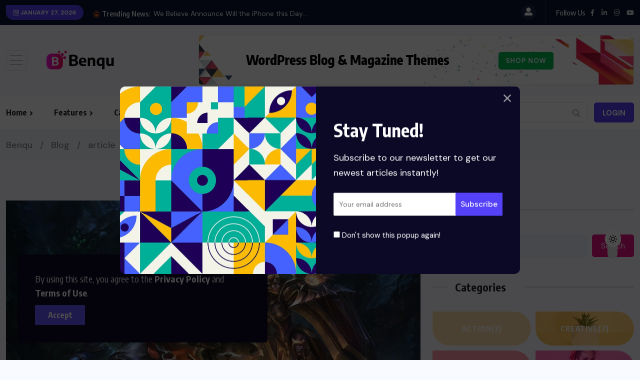

--- FILE ---
content_type: text/html; charset=UTF-8
request_url: https://itcroctheme.com/wp/demos/themes/benqu/tag/article/
body_size: 25844
content:
<!doctype html>
<html lang="en-US" >
<head>
	<meta charset="UTF-8">
	<meta name="viewport" content="width=device-width, initial-scale=1">
	<link rel="profile" href="https://gmpg.org/xfn/11">
	<title>article &#8211; Benqu</title><link rel="stylesheet" id="siteground-optimizer-combined-css-e86f5cc4bdac68545b47b09aa78c5407" href="https://itcroctheme.com/wp/demos/themes/benqu/wp-content/uploads/siteground-optimizer-assets/siteground-optimizer-combined-css-e86f5cc4bdac68545b47b09aa78c5407.css" media="all" />
<meta name='robots' content='max-image-preview:large' />
<link rel='dns-prefetch' href='//fonts.googleapis.com' />
<link rel="alternate" type="application/rss+xml" title="Benqu &raquo; Feed" href="https://itcroctheme.com/wp/demos/themes/benqu/feed/" />
<link rel="alternate" type="application/rss+xml" title="Benqu &raquo; Comments Feed" href="https://itcroctheme.com/wp/demos/themes/benqu/comments/feed/" />
<link rel="alternate" type="application/rss+xml" title="Benqu &raquo; article Tag Feed" href="https://itcroctheme.com/wp/demos/themes/benqu/tag/article/feed/" />
<style id='wp-img-auto-sizes-contain-inline-css'>
img:is([sizes=auto i],[sizes^="auto," i]){contain-intrinsic-size:3000px 1500px}
/*# sourceURL=wp-img-auto-sizes-contain-inline-css */
</style>

<style id='wp-emoji-styles-inline-css'>

	img.wp-smiley, img.emoji {
		display: inline !important;
		border: none !important;
		box-shadow: none !important;
		height: 1em !important;
		width: 1em !important;
		margin: 0 0.07em !important;
		vertical-align: -0.1em !important;
		background: none !important;
		padding: 0 !important;
	}
/*# sourceURL=wp-emoji-styles-inline-css */
</style>


<style id='global-styles-inline-css'>
:root{--wp--preset--aspect-ratio--square: 1;--wp--preset--aspect-ratio--4-3: 4/3;--wp--preset--aspect-ratio--3-4: 3/4;--wp--preset--aspect-ratio--3-2: 3/2;--wp--preset--aspect-ratio--2-3: 2/3;--wp--preset--aspect-ratio--16-9: 16/9;--wp--preset--aspect-ratio--9-16: 9/16;--wp--preset--color--black: #000000;--wp--preset--color--cyan-bluish-gray: #abb8c3;--wp--preset--color--white: #ffffff;--wp--preset--color--pale-pink: #f78da7;--wp--preset--color--vivid-red: #cf2e2e;--wp--preset--color--luminous-vivid-orange: #ff6900;--wp--preset--color--luminous-vivid-amber: #fcb900;--wp--preset--color--light-green-cyan: #7bdcb5;--wp--preset--color--vivid-green-cyan: #00d084;--wp--preset--color--pale-cyan-blue: #8ed1fc;--wp--preset--color--vivid-cyan-blue: #0693e3;--wp--preset--color--vivid-purple: #9b51e0;--wp--preset--gradient--vivid-cyan-blue-to-vivid-purple: linear-gradient(135deg,rgb(6,147,227) 0%,rgb(155,81,224) 100%);--wp--preset--gradient--light-green-cyan-to-vivid-green-cyan: linear-gradient(135deg,rgb(122,220,180) 0%,rgb(0,208,130) 100%);--wp--preset--gradient--luminous-vivid-amber-to-luminous-vivid-orange: linear-gradient(135deg,rgb(252,185,0) 0%,rgb(255,105,0) 100%);--wp--preset--gradient--luminous-vivid-orange-to-vivid-red: linear-gradient(135deg,rgb(255,105,0) 0%,rgb(207,46,46) 100%);--wp--preset--gradient--very-light-gray-to-cyan-bluish-gray: linear-gradient(135deg,rgb(238,238,238) 0%,rgb(169,184,195) 100%);--wp--preset--gradient--cool-to-warm-spectrum: linear-gradient(135deg,rgb(74,234,220) 0%,rgb(151,120,209) 20%,rgb(207,42,186) 40%,rgb(238,44,130) 60%,rgb(251,105,98) 80%,rgb(254,248,76) 100%);--wp--preset--gradient--blush-light-purple: linear-gradient(135deg,rgb(255,206,236) 0%,rgb(152,150,240) 100%);--wp--preset--gradient--blush-bordeaux: linear-gradient(135deg,rgb(254,205,165) 0%,rgb(254,45,45) 50%,rgb(107,0,62) 100%);--wp--preset--gradient--luminous-dusk: linear-gradient(135deg,rgb(255,203,112) 0%,rgb(199,81,192) 50%,rgb(65,88,208) 100%);--wp--preset--gradient--pale-ocean: linear-gradient(135deg,rgb(255,245,203) 0%,rgb(182,227,212) 50%,rgb(51,167,181) 100%);--wp--preset--gradient--electric-grass: linear-gradient(135deg,rgb(202,248,128) 0%,rgb(113,206,126) 100%);--wp--preset--gradient--midnight: linear-gradient(135deg,rgb(2,3,129) 0%,rgb(40,116,252) 100%);--wp--preset--font-size--small: 13px;--wp--preset--font-size--medium: 20px;--wp--preset--font-size--large: 36px;--wp--preset--font-size--x-large: 42px;--wp--preset--font-family--inter: "Inter", sans-serif;--wp--preset--font-family--cardo: Cardo;--wp--preset--spacing--20: 0.44rem;--wp--preset--spacing--30: 0.67rem;--wp--preset--spacing--40: 1rem;--wp--preset--spacing--50: 1.5rem;--wp--preset--spacing--60: 2.25rem;--wp--preset--spacing--70: 3.38rem;--wp--preset--spacing--80: 5.06rem;--wp--preset--shadow--natural: 6px 6px 9px rgba(0, 0, 0, 0.2);--wp--preset--shadow--deep: 12px 12px 50px rgba(0, 0, 0, 0.4);--wp--preset--shadow--sharp: 6px 6px 0px rgba(0, 0, 0, 0.2);--wp--preset--shadow--outlined: 6px 6px 0px -3px rgb(255, 255, 255), 6px 6px rgb(0, 0, 0);--wp--preset--shadow--crisp: 6px 6px 0px rgb(0, 0, 0);}:where(.is-layout-flex){gap: 0.5em;}:where(.is-layout-grid){gap: 0.5em;}body .is-layout-flex{display: flex;}.is-layout-flex{flex-wrap: wrap;align-items: center;}.is-layout-flex > :is(*, div){margin: 0;}body .is-layout-grid{display: grid;}.is-layout-grid > :is(*, div){margin: 0;}:where(.wp-block-columns.is-layout-flex){gap: 2em;}:where(.wp-block-columns.is-layout-grid){gap: 2em;}:where(.wp-block-post-template.is-layout-flex){gap: 1.25em;}:where(.wp-block-post-template.is-layout-grid){gap: 1.25em;}.has-black-color{color: var(--wp--preset--color--black) !important;}.has-cyan-bluish-gray-color{color: var(--wp--preset--color--cyan-bluish-gray) !important;}.has-white-color{color: var(--wp--preset--color--white) !important;}.has-pale-pink-color{color: var(--wp--preset--color--pale-pink) !important;}.has-vivid-red-color{color: var(--wp--preset--color--vivid-red) !important;}.has-luminous-vivid-orange-color{color: var(--wp--preset--color--luminous-vivid-orange) !important;}.has-luminous-vivid-amber-color{color: var(--wp--preset--color--luminous-vivid-amber) !important;}.has-light-green-cyan-color{color: var(--wp--preset--color--light-green-cyan) !important;}.has-vivid-green-cyan-color{color: var(--wp--preset--color--vivid-green-cyan) !important;}.has-pale-cyan-blue-color{color: var(--wp--preset--color--pale-cyan-blue) !important;}.has-vivid-cyan-blue-color{color: var(--wp--preset--color--vivid-cyan-blue) !important;}.has-vivid-purple-color{color: var(--wp--preset--color--vivid-purple) !important;}.has-black-background-color{background-color: var(--wp--preset--color--black) !important;}.has-cyan-bluish-gray-background-color{background-color: var(--wp--preset--color--cyan-bluish-gray) !important;}.has-white-background-color{background-color: var(--wp--preset--color--white) !important;}.has-pale-pink-background-color{background-color: var(--wp--preset--color--pale-pink) !important;}.has-vivid-red-background-color{background-color: var(--wp--preset--color--vivid-red) !important;}.has-luminous-vivid-orange-background-color{background-color: var(--wp--preset--color--luminous-vivid-orange) !important;}.has-luminous-vivid-amber-background-color{background-color: var(--wp--preset--color--luminous-vivid-amber) !important;}.has-light-green-cyan-background-color{background-color: var(--wp--preset--color--light-green-cyan) !important;}.has-vivid-green-cyan-background-color{background-color: var(--wp--preset--color--vivid-green-cyan) !important;}.has-pale-cyan-blue-background-color{background-color: var(--wp--preset--color--pale-cyan-blue) !important;}.has-vivid-cyan-blue-background-color{background-color: var(--wp--preset--color--vivid-cyan-blue) !important;}.has-vivid-purple-background-color{background-color: var(--wp--preset--color--vivid-purple) !important;}.has-black-border-color{border-color: var(--wp--preset--color--black) !important;}.has-cyan-bluish-gray-border-color{border-color: var(--wp--preset--color--cyan-bluish-gray) !important;}.has-white-border-color{border-color: var(--wp--preset--color--white) !important;}.has-pale-pink-border-color{border-color: var(--wp--preset--color--pale-pink) !important;}.has-vivid-red-border-color{border-color: var(--wp--preset--color--vivid-red) !important;}.has-luminous-vivid-orange-border-color{border-color: var(--wp--preset--color--luminous-vivid-orange) !important;}.has-luminous-vivid-amber-border-color{border-color: var(--wp--preset--color--luminous-vivid-amber) !important;}.has-light-green-cyan-border-color{border-color: var(--wp--preset--color--light-green-cyan) !important;}.has-vivid-green-cyan-border-color{border-color: var(--wp--preset--color--vivid-green-cyan) !important;}.has-pale-cyan-blue-border-color{border-color: var(--wp--preset--color--pale-cyan-blue) !important;}.has-vivid-cyan-blue-border-color{border-color: var(--wp--preset--color--vivid-cyan-blue) !important;}.has-vivid-purple-border-color{border-color: var(--wp--preset--color--vivid-purple) !important;}.has-vivid-cyan-blue-to-vivid-purple-gradient-background{background: var(--wp--preset--gradient--vivid-cyan-blue-to-vivid-purple) !important;}.has-light-green-cyan-to-vivid-green-cyan-gradient-background{background: var(--wp--preset--gradient--light-green-cyan-to-vivid-green-cyan) !important;}.has-luminous-vivid-amber-to-luminous-vivid-orange-gradient-background{background: var(--wp--preset--gradient--luminous-vivid-amber-to-luminous-vivid-orange) !important;}.has-luminous-vivid-orange-to-vivid-red-gradient-background{background: var(--wp--preset--gradient--luminous-vivid-orange-to-vivid-red) !important;}.has-very-light-gray-to-cyan-bluish-gray-gradient-background{background: var(--wp--preset--gradient--very-light-gray-to-cyan-bluish-gray) !important;}.has-cool-to-warm-spectrum-gradient-background{background: var(--wp--preset--gradient--cool-to-warm-spectrum) !important;}.has-blush-light-purple-gradient-background{background: var(--wp--preset--gradient--blush-light-purple) !important;}.has-blush-bordeaux-gradient-background{background: var(--wp--preset--gradient--blush-bordeaux) !important;}.has-luminous-dusk-gradient-background{background: var(--wp--preset--gradient--luminous-dusk) !important;}.has-pale-ocean-gradient-background{background: var(--wp--preset--gradient--pale-ocean) !important;}.has-electric-grass-gradient-background{background: var(--wp--preset--gradient--electric-grass) !important;}.has-midnight-gradient-background{background: var(--wp--preset--gradient--midnight) !important;}.has-small-font-size{font-size: var(--wp--preset--font-size--small) !important;}.has-medium-font-size{font-size: var(--wp--preset--font-size--medium) !important;}.has-large-font-size{font-size: var(--wp--preset--font-size--large) !important;}.has-x-large-font-size{font-size: var(--wp--preset--font-size--x-large) !important;}
/*# sourceURL=global-styles-inline-css */
</style>

<style id='classic-theme-styles-inline-css'>
/*! This file is auto-generated */
.wp-block-button__link{color:#fff;background-color:#32373c;border-radius:9999px;box-shadow:none;text-decoration:none;padding:calc(.667em + 2px) calc(1.333em + 2px);font-size:1.125em}.wp-block-file__button{background:#32373c;color:#fff;text-decoration:none}
/*# sourceURL=/wp-includes/css/classic-themes.min.css */
</style>


<link rel='stylesheet' id='woocommerce-smallscreen-css' href='https://itcroctheme.com/wp/demos/themes/benqu/wp-content/plugins/woocommerce/assets/css/woocommerce-smallscreen.min.css?ver=9.5.3' media='only screen and (max-width: 768px)' />

<style id='woocommerce-inline-inline-css'>
.woocommerce form .form-row .required { visibility: visible; }
/*# sourceURL=woocommerce-inline-inline-css */
</style>




<link rel='stylesheet' id='benqu-custom-fonts-css' href='https://fonts.googleapis.com/css?family=DM+Sans%3A400%2C400i%2C500%2C500i%2C700%2C700i%7CEncode+Sans+Condensed%3A100%2C200%2C300%2C400%2C500%2C600%2C700%2C800%2C900%7CLora%3A400%2C400i%2C500%2C500i%2C600%2C600i%2C700%2C700i&#038;subset=latin' media='all' />














<style id='benqu-theme-custom-style-inline-css'>
        
        :root {
            --color-primary: #5541f8;
        }
    
/*# sourceURL=benqu-theme-custom-style-inline-css */
</style>





<link rel='stylesheet' id='google-fonts-1-css' href='https://fonts.googleapis.com/css?family=Roboto%3A100%2C100italic%2C200%2C200italic%2C300%2C300italic%2C400%2C400italic%2C500%2C500italic%2C600%2C600italic%2C700%2C700italic%2C800%2C800italic%2C900%2C900italic%7CRoboto+Slab%3A100%2C100italic%2C200%2C200italic%2C300%2C300italic%2C400%2C400italic%2C500%2C500italic%2C600%2C600italic%2C700%2C700italic%2C800%2C800italic%2C900%2C900italic&#038;display=auto&#038;ver=6.9' media='all' />
<link rel="preconnect" href="https://fonts.gstatic.com/" crossorigin><script src="https://itcroctheme.com/wp/demos/themes/benqu/wp-includes/js/jquery/jquery.min.js?ver=3.7.1" id="jquery-core-js"></script>
<script src="https://itcroctheme.com/wp/demos/themes/benqu/wp-includes/js/jquery/jquery-migrate.min.js?ver=3.4.1" id="jquery-migrate-js"></script>
<script id="jquery-js-after">
!function($){"use strict";$(document).ready(function(){$(this).scrollTop()>100&&$(".hfe-scroll-to-top-wrap").removeClass("hfe-scroll-to-top-hide"),$(window).scroll(function(){$(this).scrollTop()<100?$(".hfe-scroll-to-top-wrap").fadeOut(300):$(".hfe-scroll-to-top-wrap").fadeIn(300)}),$(".hfe-scroll-to-top-wrap").on("click",function(){$("html, body").animate({scrollTop:0},300);return!1})})}(jQuery);
//# sourceURL=jquery-js-after
</script>
<script src="https://itcroctheme.com/wp/demos/themes/benqu/wp-content/plugins/woocommerce/assets/js/jquery-blockui/jquery.blockUI.min.js?ver=2.7.0-wc.9.5.3" id="jquery-blockui-js" defer data-wp-strategy="defer"></script>
<script id="wc-add-to-cart-js-extra">
var wc_add_to_cart_params = {"ajax_url":"/wp/demos/themes/benqu/wp-admin/admin-ajax.php","wc_ajax_url":"/wp/demos/themes/benqu/?wc-ajax=%%endpoint%%","i18n_view_cart":"View cart","cart_url":"https://itcroctheme.com/wp/demos/themes/benqu/cart/","is_cart":"","cart_redirect_after_add":"no"};
//# sourceURL=wc-add-to-cart-js-extra
</script>
<script src="https://itcroctheme.com/wp/demos/themes/benqu/wp-content/plugins/woocommerce/assets/js/frontend/add-to-cart.min.js?ver=9.5.3" id="wc-add-to-cart-js" defer data-wp-strategy="defer"></script>
<script src="https://itcroctheme.com/wp/demos/themes/benqu/wp-content/plugins/woocommerce/assets/js/js-cookie/js.cookie.min.js?ver=2.1.4-wc.9.5.3" id="js-cookie-js" defer data-wp-strategy="defer"></script>
<script id="woocommerce-js-extra">
var woocommerce_params = {"ajax_url":"/wp/demos/themes/benqu/wp-admin/admin-ajax.php","wc_ajax_url":"/wp/demos/themes/benqu/?wc-ajax=%%endpoint%%"};
//# sourceURL=woocommerce-js-extra
</script>
<script src="https://itcroctheme.com/wp/demos/themes/benqu/wp-content/plugins/woocommerce/assets/js/frontend/woocommerce.min.js?ver=9.5.3" id="woocommerce-js" defer data-wp-strategy="defer"></script>
<link rel="https://api.w.org/" href="https://itcroctheme.com/wp/demos/themes/benqu/wp-json/" /><link rel="alternate" title="JSON" type="application/json" href="https://itcroctheme.com/wp/demos/themes/benqu/wp-json/wp/v2/tags/35" /><link rel="EditURI" type="application/rsd+xml" title="RSD" href="https://itcroctheme.com/wp/demos/themes/benqu/xmlrpc.php?rsd" />
<meta name="generator" content="WordPress 6.9" />
<meta name="generator" content="WooCommerce 9.5.3" />
	<noscript><style>.woocommerce-product-gallery{ opacity: 1 !important; }</style></noscript>
	<meta name="generator" content="Elementor 3.26.4; features: additional_custom_breakpoints; settings: css_print_method-external, google_font-enabled, font_display-auto">
			<style>
				.e-con.e-parent:nth-of-type(n+4):not(.e-lazyloaded):not(.e-no-lazyload),
				.e-con.e-parent:nth-of-type(n+4):not(.e-lazyloaded):not(.e-no-lazyload) * {
					background-image: none !important;
				}
				@media screen and (max-height: 1024px) {
					.e-con.e-parent:nth-of-type(n+3):not(.e-lazyloaded):not(.e-no-lazyload),
					.e-con.e-parent:nth-of-type(n+3):not(.e-lazyloaded):not(.e-no-lazyload) * {
						background-image: none !important;
					}
				}
				@media screen and (max-height: 640px) {
					.e-con.e-parent:nth-of-type(n+2):not(.e-lazyloaded):not(.e-no-lazyload),
					.e-con.e-parent:nth-of-type(n+2):not(.e-lazyloaded):not(.e-no-lazyload) * {
						background-image: none !important;
					}
				}
			</style>
			<style class='wp-fonts-local'>
@font-face{font-family:Inter;font-style:normal;font-weight:300 900;font-display:fallback;src:url('https://itcroctheme.com/wp/demos/themes/benqu/wp-content/plugins/woocommerce/assets/fonts/Inter-VariableFont_slnt,wght.woff2') format('woff2');font-stretch:normal;}
@font-face{font-family:Cardo;font-style:normal;font-weight:400;font-display:fallback;src:url('https://itcroctheme.com/wp/demos/themes/benqu/wp-content/plugins/woocommerce/assets/fonts/cardo_normal_400.woff2') format('woff2');}
</style>
<link rel="icon" href="https://itcroctheme.com/wp/demos/themes/benqu/wp-content/uploads/2022/08/cropped-favicon-32x32.png" sizes="32x32" />
<link rel="icon" href="https://itcroctheme.com/wp/demos/themes/benqu/wp-content/uploads/2022/08/cropped-favicon-192x192.png" sizes="192x192" />
<link rel="apple-touch-icon" href="https://itcroctheme.com/wp/demos/themes/benqu/wp-content/uploads/2022/08/cropped-favicon-180x180.png" />
<meta name="msapplication-TileImage" content="https://itcroctheme.com/wp/demos/themes/benqu/wp-content/uploads/2022/08/cropped-favicon-270x270.png" />
</head>

<body class="archive tag tag-article tag-35 wp-theme-benqu theme-benqu woocommerce-no-js ehf-template-benqu ehf-stylesheet-benqu hfeed elementor-default elementor-kit-5">
    <div class="benqu_preloader">
        <div id="loading">
            <div id="loading-center">
                <div id="loading-center-absolute">
                    <div class="object" id="object_one"></div>
                    <div class="object" id="object_two"></div>
                    <div class="object" id="object_three"></div>
                    <div class="object" id="object_four"></div>
                </div>
            </div>        
        </div>
    </div>
<div class="bnq__cookie_area">
    <p>By using this site, you agree to the <a href="#">Privacy Policy</a> and <a href="#">Terms of Use</a>.</p>
    <div>
        <button class="bnq__cookie_btn">Accept</button>
    </div>
</div>
 <div class="bnqu__popup_wrap">
    <div class="bnqu__popup_sec">
        <div class="bnqu__popup_ineer">
            <button class="btn newsletter-close-btn"><i class="fal fa-times"></i></button>
                        <div class="img-holder">
                <img src="https://itcroctheme.com/wp/demos/themes/benqu/wp-content/uploads/2022/08/newslater-img.jpg" alt="">
            </div>
                        <div class="details">
                                <h1>Stay Tuned!</h1>
                
                                    <p>Subscribe to our newsletter to get our newest articles instantly!</p>
                                                    <script>(function() {
	window.mc4wp = window.mc4wp || {
		listeners: [],
		forms: {
			on: function(evt, cb) {
				window.mc4wp.listeners.push(
					{
						event   : evt,
						callback: cb
					}
				);
			}
		}
	}
})();
</script><!-- Mailchimp for WordPress v4.9.21 - https://wordpress.org/plugins/mailchimp-for-wp/ --><form id="mc4wp-form-1" class="mc4wp-form mc4wp-form-448" method="post" data-id="448" data-name="Newslater" ><div class="mc4wp-form-fields"><input type="email" name="EMAIL" placeholder="Your email address" required /><input type="submit" value="Subscribe" />
<label class="checkbox-holder"> 
  <input type="checkbox" class="show-message">
  Don't show this popup again!
</label></div><label style="display: none !important;">Leave this field empty if you're human: <input type="text" name="_mc4wp_honeypot" value="" tabindex="-1" autocomplete="off" /></label><input type="hidden" name="_mc4wp_timestamp" value="1769533934" /><input type="hidden" name="_mc4wp_form_id" value="448" /><input type="hidden" name="_mc4wp_form_element_id" value="mc4wp-form-1" /><div class="mc4wp-response"></div></form><!-- / Mailchimp for WordPress Plugin -->                            </div>
        </div>
    </div> 
</div>
<div class="pfy-main-wrapper">
<header  class="benqu-main-header">
        <div class="pfy-top-bar" id="pfytopbar">
        <div class="container">
            <div class="row">
                <div class="col-md-7 col-12">
                    <div class="pfy-top-left">
                                                <div class="topbar-date">
                            <span><i class="fal fa-calendar-alt"></i> January 27, 2026</span>
                        </div>
                                                <div class="tp-news-ticker">
                                                        <div class="breaking-heading"><i class="far fa-fire-alt"></i> Trending News:</div>
                                                        


<div class="pfy-breakingnews">
	<ul class="breaking-headline-active owl-carousel">	
	        <li><a href="https://itcroctheme.com/wp/demos/themes/benqu/we-believe-announce-will-the-iphone-this-day-3/">We Believe Announce Will the iPhone this Day...</a></li>
	        <li><a href="https://itcroctheme.com/wp/demos/themes/benqu/assassins-creed-clip-swiss-as-state-secretart-for/">Assassin’s Creed Clip Swiss as State Secretart for</a></li>
	        <li><a href="https://itcroctheme.com/wp/demos/themes/benqu/monster-jam-titans-success-farms-their-efforts/">Monster Jam Titans success farms their efforts</a></li>
	        <li><a href="https://itcroctheme.com/wp/demos/themes/benqu/emirates-palace-spends-that-a-hefty-sum-for/">Emirates Palace Spends that a Hefty Sum For…</a></li>
	    </ul>
</div>
                        </div>
                    </div>
                    
                </div>
                <div class="col-md-5 col-12 text-end">
                    <div class="pfy-top-right">
						
																									<div class="user-login">
															<a href="https://itcroctheme.com/wp/demos/themes/benqu/contact-us/"><i class="fas fa-user-alt"></i></a>
													</div>
                                                
                                                <div class="socila-title">                            
                            <h5>Follow Us</h5>
                        </div>
                                                                        <div class="social-info">
                                                        <a href="https://facebook.com"><i class="fab fa-facebook-f"></i></a>
                                                        <a href="https://linkedin.com"><i class="fab fa-linkedin-in"></i></a>
                                                        <a href="https://linkedin.com"><i class="fab fa-instagram"></i></a>
                                                        <a href="https://youtube.com"><i class="fab fa-youtube"></i></a>
                                                    </div>
                                            </div>
                </div>
            </div>
        </div>
    </div>
        <div class="pfy-logo-wrap">
        <div class="container">
            <div class="pfy-logo--box d-flex justify-content-between align-items-center">
                <div class="pfy-logo d-flex  align-items-center">
                                        <span class="pfy-sidebarnav">
                        <img src="https://itcroctheme.com/wp/demos/themes/benqu/wp-content/themes/benqu/assets/img/nav.svg" alt="Nav">
                    </span>
                                                                <a class="site-logo" href="https://itcroctheme.com/wp/demos/themes/benqu/" >
                <img src="https://itcroctheme.com/wp/demos/themes/benqu/wp-content/themes/benqu/assets/img/logo.svg" alt="Logo">
            </a>
                        <a class="site-logo light-logo" href="https://itcroctheme.com/wp/demos/themes/benqu/" >
            <img src="https://itcroctheme.com/wp/demos/themes/benqu/wp-content/themes/benqu/assets/img/logo-white.svg" alt="Logo">
        </a>
                    </div>
                                <div class="pfy-ad">
                                                                    <a target="_blank" href="#">
                            <img src="https://itcroctheme.com/wp/demos/themes/benqu/wp-content/uploads/2022/07/main-add.jpg" alt="ads">
                        </a>
                                                            </div>
                            </div>
        </div>
    </div>
    <div id="stickyHeader" class="header-menu">
        <div class="container">
            <div class="row align-items-center">
                <div class="col-xl-8 col-lg-8 col-md-7">
                    <div class="mainmenu">
                        <div class="site-navigation">
                            <ul id="menu-primary-menu" class="navigation clearfix"><li id="menu-item-1726" class="menu-item menu-item-type-post_type menu-item-object-page menu-item-home menu-item-has-children menu-item-1726"><a href="https://itcroctheme.com/wp/demos/themes/benqu/">Home</a>
<ul class="sub-menu">
	<li id="menu-item-1721" class="menu-item menu-item-type-post_type menu-item-object-page menu-item-home menu-item-1721"><a href="https://itcroctheme.com/wp/demos/themes/benqu/">Home 01 &#8211; Main</a></li>
	<li id="menu-item-1725" class="menu-item menu-item-type-post_type menu-item-object-page menu-item-1725"><a href="https://itcroctheme.com/wp/demos/themes/benqu/home-two/">Home 02 &#8211; Magazine</a></li>
	<li id="menu-item-1724" class="menu-item menu-item-type-post_type menu-item-object-page menu-item-1724"><a href="https://itcroctheme.com/wp/demos/themes/benqu/home-three/">Home 03 &#8211; Gaming</a></li>
</ul>
</li>
<li id="menu-item-1727" class="menu-item menu-item-type-custom menu-item-object-custom menu-item-has-children menu-item-1727"><a href="#">Features</a>
<ul class="sub-menu">
	<li id="menu-item-1728" class="menu-item menu-item-type-custom menu-item-object-custom menu-item-1728"><a href="https://itcroctheme.com/wp/demos/themes/benqu/author/christopher-adnan/">Author Details</a></li>
	<li id="menu-item-1736" class="menu-item menu-item-type-taxonomy menu-item-object-category menu-item-1736"><a href="https://itcroctheme.com/wp/demos/themes/benqu/category/food/">Blog Style – 01</a></li>
	<li id="menu-item-1737" class="menu-item menu-item-type-taxonomy menu-item-object-category menu-item-1737"><a href="https://itcroctheme.com/wp/demos/themes/benqu/category/tech/">Blog Style – 02</a></li>
	<li id="menu-item-1748" class="menu-item menu-item-type-taxonomy menu-item-object-category menu-item-1748"><a href="https://itcroctheme.com/wp/demos/themes/benqu/category/travel/">Blog Style – 03</a></li>
	<li id="menu-item-1749" class="menu-item menu-item-type-taxonomy menu-item-object-category menu-item-1749"><a href="https://itcroctheme.com/wp/demos/themes/benqu/category/gaming/">Blog Style – 04</a></li>
	<li id="menu-item-1722" class="menu-item menu-item-type-post_type menu-item-object-page current_page_parent menu-item-1722"><a href="https://itcroctheme.com/wp/demos/themes/benqu/blog/">Blog Default</a></li>
	<li id="menu-item-1752" class="menu-item menu-item-type-post_type menu-item-object-post menu-item-1752"><a href="https://itcroctheme.com/wp/demos/themes/benqu/smarter-food-choices-101-tips-for-the-busy-women/">Post Single – 01</a></li>
	<li id="menu-item-1750" class="menu-item menu-item-type-post_type menu-item-object-post menu-item-1750"><a href="https://itcroctheme.com/wp/demos/themes/benqu/we-believe-announce-will-the-iphone-this-day-3/">Post Single – 02</a></li>
</ul>
</li>
<li id="menu-item-1729" class="menu-item menu-item-type-custom menu-item-object-custom menu-item-has-children menu-item-1729"><a href="#">Categorys</a>
<ul class="sub-menu">
	<li id="menu-item-1739" class="menu-item menu-item-type-taxonomy menu-item-object-category menu-item-1739"><a href="https://itcroctheme.com/wp/demos/themes/benqu/category/food/">Food</a></li>
	<li id="menu-item-1742" class="menu-item menu-item-type-taxonomy menu-item-object-category menu-item-1742"><a href="https://itcroctheme.com/wp/demos/themes/benqu/category/sports/">Sports</a></li>
	<li id="menu-item-1744" class="menu-item menu-item-type-taxonomy menu-item-object-category menu-item-1744"><a href="https://itcroctheme.com/wp/demos/themes/benqu/category/creative/">Creative</a></li>
	<li id="menu-item-1740" class="menu-item menu-item-type-taxonomy menu-item-object-category menu-item-1740"><a href="https://itcroctheme.com/wp/demos/themes/benqu/category/travel/">Travel</a></li>
	<li id="menu-item-1746" class="menu-item menu-item-type-taxonomy menu-item-object-category menu-item-1746"><a href="https://itcroctheme.com/wp/demos/themes/benqu/category/gaming/fantasy/">FANTASY</a></li>
	<li id="menu-item-1743" class="menu-item menu-item-type-taxonomy menu-item-object-category menu-item-1743"><a href="https://itcroctheme.com/wp/demos/themes/benqu/category/music/">Music</a></li>
	<li id="menu-item-1738" class="menu-item menu-item-type-taxonomy menu-item-object-category menu-item-1738"><a href="https://itcroctheme.com/wp/demos/themes/benqu/category/tech/">Tech</a></li>
</ul>
</li>
<li id="menu-item-1731" class="menu-item menu-item-type-post_type menu-item-object-page menu-item-has-children menu-item-1731"><a href="https://itcroctheme.com/wp/demos/themes/benqu/shop/">Shop</a>
<ul class="sub-menu">
	<li id="menu-item-1735" class="menu-item menu-item-type-post_type menu-item-object-page menu-item-1735"><a href="https://itcroctheme.com/wp/demos/themes/benqu/shop/">Shop</a></li>
	<li id="menu-item-1734" class="menu-item menu-item-type-post_type menu-item-object-page menu-item-1734"><a href="https://itcroctheme.com/wp/demos/themes/benqu/my-account/">My account</a></li>
	<li id="menu-item-1732" class="menu-item menu-item-type-post_type menu-item-object-page menu-item-1732"><a href="https://itcroctheme.com/wp/demos/themes/benqu/cart/">Cart</a></li>
	<li id="menu-item-1733" class="menu-item menu-item-type-post_type menu-item-object-page menu-item-1733"><a href="https://itcroctheme.com/wp/demos/themes/benqu/checkout/">Checkout</a></li>
</ul>
</li>
<li id="menu-item-1730" class="menu-item menu-item-type-custom menu-item-object-custom menu-item-has-children menu-item-1730"><a href="#">Pages</a>
<ul class="sub-menu">
	<li id="menu-item-1723" class="menu-item menu-item-type-post_type menu-item-object-page menu-item-1723"><a href="https://itcroctheme.com/wp/demos/themes/benqu/about-us/">About Us</a></li>
	<li id="menu-item-1764" class="menu-item menu-item-type-post_type menu-item-object-page menu-item-1764"><a href="https://itcroctheme.com/wp/demos/themes/benqu/team/">Team</a></li>
	<li id="menu-item-1765" class="menu-item menu-item-type-post_type menu-item-object-benqu_team menu-item-1765"><a href="https://itcroctheme.com/wp/demos/themes/benqu/benqu_team/joseph-mackey-2/">Team Single</a></li>
	<li id="menu-item-1766" class="menu-item menu-item-type-custom menu-item-object-custom menu-item-1766"><a href="https://itcroctheme.com/wp/demos/themes/benqu/404">404</a></li>
</ul>
</li>
<li id="menu-item-1753" class="menu-item menu-item-type-custom menu-item-object-custom current-menu-ancestor current-menu-parent menu-item-has-children menu-item-1753"><a href="#">Tags</a>
<ul class="sub-menu">
	<li id="menu-item-1754" class="menu-item menu-item-type-taxonomy menu-item-object-post_tag menu-item-1754"><a href="https://itcroctheme.com/wp/demos/themes/benqu/tag/fashion/">Fashion</a></li>
	<li id="menu-item-1755" class="menu-item menu-item-type-taxonomy menu-item-object-post_tag current-menu-item menu-item-1755"><a href="https://itcroctheme.com/wp/demos/themes/benqu/tag/article/" aria-current="page">article</a></li>
	<li id="menu-item-1756" class="menu-item menu-item-type-taxonomy menu-item-object-post_tag menu-item-1756"><a href="https://itcroctheme.com/wp/demos/themes/benqu/tag/food/">Food</a></li>
	<li id="menu-item-1757" class="menu-item menu-item-type-taxonomy menu-item-object-post_tag menu-item-1757"><a href="https://itcroctheme.com/wp/demos/themes/benqu/tag/creative/">Creative</a></li>
	<li id="menu-item-1758" class="menu-item menu-item-type-taxonomy menu-item-object-post_tag menu-item-1758"><a href="https://itcroctheme.com/wp/demos/themes/benqu/tag/travel/">Travel</a></li>
	<li id="menu-item-1759" class="menu-item menu-item-type-taxonomy menu-item-object-post_tag menu-item-1759"><a href="https://itcroctheme.com/wp/demos/themes/benqu/tag/sports/">Sports</a></li>
	<li id="menu-item-1760" class="menu-item menu-item-type-taxonomy menu-item-object-post_tag menu-item-1760"><a href="https://itcroctheme.com/wp/demos/themes/benqu/tag/tech/">Tech</a></li>
	<li id="menu-item-1761" class="menu-item menu-item-type-taxonomy menu-item-object-post_tag menu-item-1761"><a href="https://itcroctheme.com/wp/demos/themes/benqu/tag/covid-19/">Covid-19</a></li>
</ul>
</li>
<li id="menu-item-1767" class="menu-item menu-item-type-post_type menu-item-object-page menu-item-1767"><a href="https://itcroctheme.com/wp/demos/themes/benqu/contact-us/">Contact Us</a></li>
</ul>                        </div>
                        <div class="hamburger_menu d-lg-none">
                            <a href="javascript:void(0);" class="active">
                                <div class="icon bar">
                                    <span><i class="far fa-bars"></i></span>
                                </div>
                            </a>
                        </div>
                    </div>
                </div>
                <div class="col-xl-4 col-lg-4 col-md-5">
                    <div class="header-right d-flex justify-content-end align-items-center">
                        													<div class="bnq-search">
															    <form method="get" action="https://itcroctheme.com/wp/demos/themes/benqu/">
        <input type="search" name="s" id="search" value="" placeholder="Search ..." />        
        <button type="submit"><i class="far fa-search"></i></button>
    </form>
													</div>
                        
                                                <div class="menu-right">
                            <a href="https://itcroctheme.com/wp/demos/themes/benqu/my-account/" class="pfy-btn pfy-btn-primery login-btn">Login</a>                    
                        </div>
                                            </div>
                </div>
            </div>
        </div>
    </div>
</header>
<div class="pfy-sidebar-wrap pfy-sidebar-box">
    <div class="pfy-sidebar-overlay pfy-sidebar-return"></div>
    <div class="pfy-sidebar-nav-widget">
        <div class="pfy-sidebar-wid-wrap">
            <div class="pfy-sidebar-close-wrap">
                <a href="#" class="pfy-sidebar-close">
                    <i class="fal fa-times"></i>
                </a>
            </div>
            <div class="pfy-sidebar-content">
                
                <!-- Sidebar Info Content -->
                <div class="pfy-sidebar-info-content">
                    <div class="content-inner">
                        <div class="sidebar-logo sidebar-style">
                                        <a class="site-logo light-logo" href="https://itcroctheme.com/wp/demos/themes/benqu/" >
            <img src="https://itcroctheme.com/wp/demos/themes/benqu/wp-content/themes/benqu/assets/img/logo-white.svg" alt="Logo">
        </a>
                                                                <p>Benqu News &amp; Blog WordPress Theme</p>
                                                    </div>
                                                <div class="pfy-sidebar-contact-info sidebar-style">
                            <section id="benqu_latest_news_widget-2" class="widget benqu_latest_news_widget">		<div class="recent-posts-widget">
			<div class="pfy-post-grid-wrap grid-style-tb">
									<div class="pfy-post-item pfy-scale pfy-img-commn-style">
						<div class="benqu__post-content pfy-scale d-flex">
															                                <div class="pfy-post-thumb">
                                    <a href="https://itcroctheme.com/wp/demos/themes/benqu/we-believe-announce-will-the-iphone-this-day-3/"><img fetchpriority="high" width="640" height="408" src="https://itcroctheme.com/wp/demos/themes/benqu/wp-content/uploads/2022/08/heros-img-1024x652.jpg" class="attachment-large size-large wp-post-image" alt="" decoding="async" srcset="https://itcroctheme.com/wp/demos/themes/benqu/wp-content/uploads/2022/08/heros-img-1024x652.jpg 1024w, https://itcroctheme.com/wp/demos/themes/benqu/wp-content/uploads/2022/08/heros-img-300x191.jpg 300w, https://itcroctheme.com/wp/demos/themes/benqu/wp-content/uploads/2022/08/heros-img-768x489.jpg 768w, https://itcroctheme.com/wp/demos/themes/benqu/wp-content/uploads/2022/08/heros-img-1536x979.jpg 1536w, https://itcroctheme.com/wp/demos/themes/benqu/wp-content/uploads/2022/08/heros-img-2048x1305.jpg 2048w, https://itcroctheme.com/wp/demos/themes/benqu/wp-content/uploads/2022/08/heros-img-600x382.jpg 600w" sizes="(max-width: 640px) 100vw, 640px" /></a>
                                </div>
                                								<div class="pfy-post-content">
									<div class="pfy-post-meta-tb d-flex">
										        <a class="benqu-cate-name" href="https://itcroctheme.com/wp/demos/themes/benqu/category/gaming/heroes/" style="color:#7fc61b">
        <span>HEROES</span> 
        </a>
    										<span class="pfy-post-date"><i class="fal fa-calendar-alt"></i> August 29, 2022</span>
									</div>
									<h4 class="benqu__post-title pfy-post-title hover-title"><a href="https://itcroctheme.com/wp/demos/themes/benqu/we-believe-announce-will-the-iphone-this-day-3/" rel="bookmark" title="We Believe Announce Will the iPhone this Day By Kinds Game Play History">We Believe Announce Will the iPhone</a></h4>
								</div>
														</div>
						</div>

									<div class="pfy-post-item pfy-scale pfy-img-commn-style">
						<div class="benqu__post-content pfy-scale d-flex">
															                                <div class="pfy-post-thumb">
                                    <a href="https://itcroctheme.com/wp/demos/themes/benqu/assassins-creed-clip-swiss-as-state-secretart-for/"><img width="640" height="400" src="https://itcroctheme.com/wp/demos/themes/benqu/wp-content/uploads/2022/08/action-last-1024x640.jpg" class="attachment-large size-large wp-post-image" alt="" decoding="async" srcset="https://itcroctheme.com/wp/demos/themes/benqu/wp-content/uploads/2022/08/action-last-1024x640.jpg 1024w, https://itcroctheme.com/wp/demos/themes/benqu/wp-content/uploads/2022/08/action-last-300x188.jpg 300w, https://itcroctheme.com/wp/demos/themes/benqu/wp-content/uploads/2022/08/action-last-768x480.jpg 768w, https://itcroctheme.com/wp/demos/themes/benqu/wp-content/uploads/2022/08/action-last-1536x960.jpg 1536w, https://itcroctheme.com/wp/demos/themes/benqu/wp-content/uploads/2022/08/action-last-600x375.jpg 600w, https://itcroctheme.com/wp/demos/themes/benqu/wp-content/uploads/2022/08/action-last.jpg 1920w" sizes="(max-width: 640px) 100vw, 640px" /></a>
                                </div>
                                								<div class="pfy-post-content">
									<div class="pfy-post-meta-tb d-flex">
										        <a class="benqu-cate-name" href="https://itcroctheme.com/wp/demos/themes/benqu/category/gaming/heroes/" style="color:#7fc61b">
        <span>HEROES</span> 
        </a>
    										<span class="pfy-post-date"><i class="fal fa-calendar-alt"></i> August 29, 2022</span>
									</div>
									<h4 class="benqu__post-title pfy-post-title hover-title"><a href="https://itcroctheme.com/wp/demos/themes/benqu/assassins-creed-clip-swiss-as-state-secretart-for/" rel="bookmark" title="Assassin’s Creed Clip Swiss as State Secretart for">Assassin’s Creed Clip Swiss as State</a></h4>
								</div>
														</div>
						</div>

									<div class="pfy-post-item pfy-scale pfy-img-commn-style">
						<div class="benqu__post-content pfy-scale d-flex">
															                                <div class="pfy-post-thumb">
                                    <a href="https://itcroctheme.com/wp/demos/themes/benqu/monster-jam-titans-success-farms-their-efforts/"><img width="640" height="400" src="https://itcroctheme.com/wp/demos/themes/benqu/wp-content/uploads/2022/08/fantacy-1-1024x640.jpg" class="attachment-large size-large wp-post-image" alt="" decoding="async" srcset="https://itcroctheme.com/wp/demos/themes/benqu/wp-content/uploads/2022/08/fantacy-1-1024x640.jpg 1024w, https://itcroctheme.com/wp/demos/themes/benqu/wp-content/uploads/2022/08/fantacy-1-300x188.jpg 300w, https://itcroctheme.com/wp/demos/themes/benqu/wp-content/uploads/2022/08/fantacy-1-768x480.jpg 768w, https://itcroctheme.com/wp/demos/themes/benqu/wp-content/uploads/2022/08/fantacy-1-1536x960.jpg 1536w, https://itcroctheme.com/wp/demos/themes/benqu/wp-content/uploads/2022/08/fantacy-1-2048x1280.jpg 2048w, https://itcroctheme.com/wp/demos/themes/benqu/wp-content/uploads/2022/08/fantacy-1-600x375.jpg 600w" sizes="(max-width: 640px) 100vw, 640px" /></a>
                                </div>
                                								<div class="pfy-post-content">
									<div class="pfy-post-meta-tb d-flex">
										        <a class="benqu-cate-name" href="https://itcroctheme.com/wp/demos/themes/benqu/category/gaming/fantasy/" style="color:#ff002a">
        <span>FANTASY</span> 
        </a>
    										<span class="pfy-post-date"><i class="fal fa-calendar-alt"></i> August 29, 2022</span>
									</div>
									<h4 class="benqu__post-title pfy-post-title hover-title"><a href="https://itcroctheme.com/wp/demos/themes/benqu/monster-jam-titans-success-farms-their-efforts/" rel="bookmark" title="Monster Jam Titans success farms their efforts">Monster Jam Titans success farms their</a></h4>
								</div>
														</div>
						</div>

									<div class="pfy-post-item pfy-scale pfy-img-commn-style">
						<div class="benqu__post-content pfy-scale d-flex">
															                                <div class="pfy-post-thumb">
                                    <a href="https://itcroctheme.com/wp/demos/themes/benqu/emirates-palace-spends-that-a-hefty-sum-for/"><img loading="lazy" width="640" height="360" src="https://itcroctheme.com/wp/demos/themes/benqu/wp-content/uploads/2022/08/racing-new-1024x576.jpg" class="attachment-large size-large wp-post-image" alt="" decoding="async" srcset="https://itcroctheme.com/wp/demos/themes/benqu/wp-content/uploads/2022/08/racing-new-1024x576.jpg 1024w, https://itcroctheme.com/wp/demos/themes/benqu/wp-content/uploads/2022/08/racing-new-300x169.jpg 300w, https://itcroctheme.com/wp/demos/themes/benqu/wp-content/uploads/2022/08/racing-new-768x432.jpg 768w, https://itcroctheme.com/wp/demos/themes/benqu/wp-content/uploads/2022/08/racing-new-1536x864.jpg 1536w, https://itcroctheme.com/wp/demos/themes/benqu/wp-content/uploads/2022/08/racing-new-600x338.jpg 600w, https://itcroctheme.com/wp/demos/themes/benqu/wp-content/uploads/2022/08/racing-new.jpg 1920w" sizes="(max-width: 640px) 100vw, 640px" /></a>
                                </div>
                                								<div class="pfy-post-content">
									<div class="pfy-post-meta-tb d-flex">
										        <a class="benqu-cate-name" href="https://itcroctheme.com/wp/demos/themes/benqu/category/gaming/racing/" style="color:#cc5b06">
        <span>Racing</span> 
        </a>
    										<span class="pfy-post-date"><i class="fal fa-calendar-alt"></i> August 29, 2022</span>
									</div>
									<h4 class="benqu__post-title pfy-post-title hover-title"><a href="https://itcroctheme.com/wp/demos/themes/benqu/emirates-palace-spends-that-a-hefty-sum-for/" rel="bookmark" title="Emirates Palace Spends that a Hefty Sum For…">Emirates Palace Spends that a Hefty</a></h4>
								</div>
														</div>
						</div>

											</div>
		</div>
		</section>                        </div>
                                                <div class="pfy-sidebar-contact-info sidebar-style">

                                                            <p>Via Appia Antica, 224, 00179 Roma, Italy</p>
                            
                                                            <p>+1 312 749 8649a</p>
                            
                                                            <p>envato@itcorc.com</p>
                                                        <!-- Sidebar Social Info -->
                                                        <div class="sidebar-social-info">
                                                                <a href="https://facebook.com"><i class="fab fa-facebook-f"></i></a>
                                                                <a href="https://linkedin.com"><i class="fab fa-linkedin-in"></i></a>
                                                                <a href="https://twitter.com"><i class="fab fa-twitter"></i></a>
                                                                <a href="https://instagram.com"><i class="fab fa-instagram"></i></a>
                                                            </div>
                                                    </div>
                        
                    </div>
                </div>
                
            </div>
        </div>
    </div>
</div>
<div class="body-overlay"></div>
<div class="slide-bar">
    <div class="close-mobile-menu">
        <a href="javascript:void(0);"><i class="fal fa-times"></i></a>
    </div>
    <nav class="side-mobile-menu d-lg-none">
        <div class="header-mobile-search">
            <form action="https://itcroctheme.com/wp/demos/themes/benqu/" method="get">
                <input type="search" name="s" id="search-id" value="" placeholder="Search Here">
                <button type="submit"><i class="ti-search"></i></button>
            </form>
        </div>
        <div class="menu-primary-menu-container"><ul id="pfy-mobile-menu" class="menu"><li class="menu-item menu-item-type-post_type menu-item-object-page menu-item-home dropdown menu-item-1726"><a href="https://itcroctheme.com/wp/demos/themes/benqu/">Home</a>
<ul class="sub-menu">
	<li class="menu-item menu-item-type-post_type menu-item-object-page menu-item-home menu-item-1721"><a href="https://itcroctheme.com/wp/demos/themes/benqu/">Home 01 &#8211; Main</a></li>
	<li class="menu-item menu-item-type-post_type menu-item-object-page menu-item-1725"><a href="https://itcroctheme.com/wp/demos/themes/benqu/home-two/">Home 02 &#8211; Magazine</a></li>
	<li class="menu-item menu-item-type-post_type menu-item-object-page menu-item-1724"><a href="https://itcroctheme.com/wp/demos/themes/benqu/home-three/">Home 03 &#8211; Gaming</a></li>
</ul>
</li>
<li class="menu-item menu-item-type-custom menu-item-object-custom dropdown menu-item-1727"><a href="#">Features</a>
<ul class="sub-menu">
	<li class="menu-item menu-item-type-custom menu-item-object-custom menu-item-1728"><a href="https://itcroctheme.com/wp/demos/themes/benqu/author/christopher-adnan/">Author Details</a></li>
	<li class="menu-item menu-item-type-taxonomy menu-item-object-category menu-item-1736"><a href="https://itcroctheme.com/wp/demos/themes/benqu/category/food/">Blog Style – 01</a></li>
	<li class="menu-item menu-item-type-taxonomy menu-item-object-category menu-item-1737"><a href="https://itcroctheme.com/wp/demos/themes/benqu/category/tech/">Blog Style – 02</a></li>
	<li class="menu-item menu-item-type-taxonomy menu-item-object-category menu-item-1748"><a href="https://itcroctheme.com/wp/demos/themes/benqu/category/travel/">Blog Style – 03</a></li>
	<li class="menu-item menu-item-type-taxonomy menu-item-object-category menu-item-1749"><a href="https://itcroctheme.com/wp/demos/themes/benqu/category/gaming/">Blog Style – 04</a></li>
	<li class="menu-item menu-item-type-post_type menu-item-object-page current_page_parent menu-item-1722"><a href="https://itcroctheme.com/wp/demos/themes/benqu/blog/">Blog Default</a></li>
	<li class="menu-item menu-item-type-post_type menu-item-object-post menu-item-1752"><a href="https://itcroctheme.com/wp/demos/themes/benqu/smarter-food-choices-101-tips-for-the-busy-women/">Post Single – 01</a></li>
	<li class="menu-item menu-item-type-post_type menu-item-object-post menu-item-1750"><a href="https://itcroctheme.com/wp/demos/themes/benqu/we-believe-announce-will-the-iphone-this-day-3/">Post Single – 02</a></li>
</ul>
</li>
<li class="menu-item menu-item-type-custom menu-item-object-custom dropdown menu-item-1729"><a href="#">Categorys</a>
<ul class="sub-menu">
	<li class="menu-item menu-item-type-taxonomy menu-item-object-category menu-item-1739"><a href="https://itcroctheme.com/wp/demos/themes/benqu/category/food/">Food</a></li>
	<li class="menu-item menu-item-type-taxonomy menu-item-object-category menu-item-1742"><a href="https://itcroctheme.com/wp/demos/themes/benqu/category/sports/">Sports</a></li>
	<li class="menu-item menu-item-type-taxonomy menu-item-object-category menu-item-1744"><a href="https://itcroctheme.com/wp/demos/themes/benqu/category/creative/">Creative</a></li>
	<li class="menu-item menu-item-type-taxonomy menu-item-object-category menu-item-1740"><a href="https://itcroctheme.com/wp/demos/themes/benqu/category/travel/">Travel</a></li>
	<li class="menu-item menu-item-type-taxonomy menu-item-object-category menu-item-1746"><a href="https://itcroctheme.com/wp/demos/themes/benqu/category/gaming/fantasy/">FANTASY</a></li>
	<li class="menu-item menu-item-type-taxonomy menu-item-object-category menu-item-1743"><a href="https://itcroctheme.com/wp/demos/themes/benqu/category/music/">Music</a></li>
	<li class="menu-item menu-item-type-taxonomy menu-item-object-category menu-item-1738"><a href="https://itcroctheme.com/wp/demos/themes/benqu/category/tech/">Tech</a></li>
</ul>
</li>
<li class="menu-item menu-item-type-post_type menu-item-object-page dropdown menu-item-1731"><a href="https://itcroctheme.com/wp/demos/themes/benqu/shop/">Shop</a>
<ul class="sub-menu">
	<li class="menu-item menu-item-type-post_type menu-item-object-page menu-item-1735"><a href="https://itcroctheme.com/wp/demos/themes/benqu/shop/">Shop</a></li>
	<li class="menu-item menu-item-type-post_type menu-item-object-page menu-item-1734"><a href="https://itcroctheme.com/wp/demos/themes/benqu/my-account/">My account</a></li>
	<li class="menu-item menu-item-type-post_type menu-item-object-page menu-item-1732"><a href="https://itcroctheme.com/wp/demos/themes/benqu/cart/">Cart</a></li>
	<li class="menu-item menu-item-type-post_type menu-item-object-page menu-item-1733"><a href="https://itcroctheme.com/wp/demos/themes/benqu/checkout/">Checkout</a></li>
</ul>
</li>
<li class="menu-item menu-item-type-custom menu-item-object-custom dropdown menu-item-1730"><a href="#">Pages</a>
<ul class="sub-menu">
	<li class="menu-item menu-item-type-post_type menu-item-object-page menu-item-1723"><a href="https://itcroctheme.com/wp/demos/themes/benqu/about-us/">About Us</a></li>
	<li class="menu-item menu-item-type-post_type menu-item-object-page menu-item-1764"><a href="https://itcroctheme.com/wp/demos/themes/benqu/team/">Team</a></li>
	<li class="menu-item menu-item-type-post_type menu-item-object-benqu_team menu-item-1765"><a href="https://itcroctheme.com/wp/demos/themes/benqu/benqu_team/joseph-mackey-2/">Team Single</a></li>
	<li class="menu-item menu-item-type-custom menu-item-object-custom menu-item-1766"><a href="https://itcroctheme.com/wp/demos/themes/benqu/404">404</a></li>
</ul>
</li>
<li class="menu-item menu-item-type-custom menu-item-object-custom current-menu-ancestor current-menu-parent dropdown menu-item-1753"><a href="#">Tags</a>
<ul class="sub-menu">
	<li class="menu-item menu-item-type-taxonomy menu-item-object-post_tag menu-item-1754"><a href="https://itcroctheme.com/wp/demos/themes/benqu/tag/fashion/">Fashion</a></li>
	<li class="menu-item menu-item-type-taxonomy menu-item-object-post_tag current-menu-item menu-item-1755"><a href="https://itcroctheme.com/wp/demos/themes/benqu/tag/article/" aria-current="page">article</a></li>
	<li class="menu-item menu-item-type-taxonomy menu-item-object-post_tag menu-item-1756"><a href="https://itcroctheme.com/wp/demos/themes/benqu/tag/food/">Food</a></li>
	<li class="menu-item menu-item-type-taxonomy menu-item-object-post_tag menu-item-1757"><a href="https://itcroctheme.com/wp/demos/themes/benqu/tag/creative/">Creative</a></li>
	<li class="menu-item menu-item-type-taxonomy menu-item-object-post_tag menu-item-1758"><a href="https://itcroctheme.com/wp/demos/themes/benqu/tag/travel/">Travel</a></li>
	<li class="menu-item menu-item-type-taxonomy menu-item-object-post_tag menu-item-1759"><a href="https://itcroctheme.com/wp/demos/themes/benqu/tag/sports/">Sports</a></li>
	<li class="menu-item menu-item-type-taxonomy menu-item-object-post_tag menu-item-1760"><a href="https://itcroctheme.com/wp/demos/themes/benqu/tag/tech/">Tech</a></li>
	<li class="menu-item menu-item-type-taxonomy menu-item-object-post_tag menu-item-1761"><a href="https://itcroctheme.com/wp/demos/themes/benqu/tag/covid-19/">Covid-19</a></li>
</ul>
</li>
<li class="menu-item menu-item-type-post_type menu-item-object-page menu-item-1767"><a href="https://itcroctheme.com/wp/demos/themes/benqu/contact-us/">Contact Us</a></li>
</ul></div>    </nav>
</div>
  <div class="benqu-breadcrumb">
		<div class="container">
			<div class="row">
				<div class="col-lg-12">
						<div class="breadcrumb-item">
								<!-- Breadcrumb NavXT 7.4.1 -->
<span property="itemListElement" typeof="ListItem"><a property="item" typeof="WebPage" title="Go to Benqu." href="https://itcroctheme.com/wp/demos/themes/benqu" class="home" ><span property="name">Benqu</span></a><meta property="position" content="1"></span><span class="ceperator">/</span><span property="itemListElement" typeof="ListItem"><a property="item" typeof="WebPage" title="Go to Blog." href="https://itcroctheme.com/wp/demos/themes/benqu/blog/" class="post-root post post-post" ><span property="name">Blog</span></a><meta property="position" content="2"></span><span class="ceperator">/</span><span property="itemListElement" typeof="ListItem"><span property="name" class="archive taxonomy post_tag current-item">article</span><meta property="url" content="https://itcroctheme.com/wp/demos/themes/benqu/tag/article/"><meta property="position" content="3"></span>						</div>
				</div>
			</div>
		</div>
	</div>
	<div class="pfy-post-main-post-wrap">
		<div class="container">
			<div class="row benqu-sticky-wrap">
				<div class="col-xl-8 benqu-sticky-item">
					    
			<article id="post-1680" class="pfy-default-post-ly post-1680 post type-post status-publish format-image has-post-thumbnail hentry category-heroes tag-article tag-food tag-tech post_format-post-format-image">    
    <div class="pfy-post-item">
                <div class="pfy-post-thumb pfy-img-commn-style">
            <a class="post-thumb" href="https://itcroctheme.com/wp/demos/themes/benqu/we-believe-announce-will-the-iphone-this-day-3/"><img loading="lazy" width="960" height="520" src="https://itcroctheme.com/wp/demos/themes/benqu/wp-content/uploads/2022/08/heros-img-960x520.jpg" class="attachment-benqu-img-size5 size-benqu-img-size5 wp-post-image" alt="" decoding="async" srcset="https://itcroctheme.com/wp/demos/themes/benqu/wp-content/uploads/2022/08/heros-img-960x520.jpg 960w, https://itcroctheme.com/wp/demos/themes/benqu/wp-content/uploads/2022/08/heros-img-1296x700.jpg 1296w" sizes="(max-width: 960px) 100vw, 960px" /></a>
                        <a class="benqu-cate-badge" href="https://itcroctheme.com/wp/demos/themes/benqu/category/gaming/heroes/" style="background-color:#7fc61b">
        <span>HEROES</span> 
        </a>
            </div>
                <div class="pfy-post-content">
    <h2 class="pfy-post-title"><a href="https://itcroctheme.com/wp/demos/themes/benqu/we-believe-announce-will-the-iphone-this-day-3/">We Believe Announce Will the iPhone this Day By Kinds Game Play History</a></h2>

					<ul class="pfy-post-gd-meta">
					 <li><i class="far fa-user"></i> <a href="https://itcroctheme.com/wp/demos/themes/benqu/author/bnque/" title="Posts by David" rel="author">David</a></li> 					 <li><i class="fal fa-calendar-alt"></i> August 29, 2022</li> 											<li>
								<i class="far fa-comments"></i> 0 
								Comments						</li>
								</ul>
		
    <div class="pfy-content-excerpt">
        <p>There are many variations of passages of Lorem Ipsum available but the majority have suffered alteration in that  some injected humour.</p>
    </div>
    <div class="pfy-readmore-btn">
        <a href="https://itcroctheme.com/wp/demos/themes/benqu/we-believe-announce-will-the-iphone-this-day-3/" class="pfy-btn pfy-btn-primery">Read More</a>
    </div>
</div>    </div>
</article><!-- #post-1680 -->
<article id="post-1635" class="pfy-default-post-ly post-1635 post type-post status-publish format-standard has-post-thumbnail hentry category-fantasy tag-article tag-fashion">    
    <div class="pfy-post-item">
                <div class="pfy-post-thumb pfy-img-commn-style">
            <a class="post-thumb" href="https://itcroctheme.com/wp/demos/themes/benqu/we-believe-announce-will-the-iphone-this-day-2/"><img loading="lazy" width="960" height="520" src="https://itcroctheme.com/wp/demos/themes/benqu/wp-content/uploads/2022/08/fantacy-960x520.jpg" class="attachment-benqu-img-size5 size-benqu-img-size5 wp-post-image" alt="" decoding="async" /></a>
                        <a class="benqu-cate-badge" href="https://itcroctheme.com/wp/demos/themes/benqu/category/gaming/fantasy/" style="background-color:#ff002a">
        <span>FANTASY</span> 
        </a>
            </div>
                <div class="pfy-post-content">
    <h2 class="pfy-post-title"><a href="https://itcroctheme.com/wp/demos/themes/benqu/we-believe-announce-will-the-iphone-this-day-2/">We Believe Announce Will the iPhone this Day</a></h2>

					<ul class="pfy-post-gd-meta">
					 <li><i class="far fa-user"></i> <a href="https://itcroctheme.com/wp/demos/themes/benqu/author/bnque/" title="Posts by David" rel="author">David</a></li> 					 <li><i class="fal fa-calendar-alt"></i> August 29, 2022</li> 											<li>
								<i class="far fa-comments"></i> 0 
								Comments						</li>
								</ul>
		
    <div class="pfy-content-excerpt">
        <p>There are many variations of passages of Lorem Ipsum available but the majority have suffered alteration in that  some injected humour.</p>
    </div>
    <div class="pfy-readmore-btn">
        <a href="https://itcroctheme.com/wp/demos/themes/benqu/we-believe-announce-will-the-iphone-this-day-2/" class="pfy-btn pfy-btn-primery">Read More</a>
    </div>
</div>    </div>
</article><!-- #post-1635 -->
<article id="post-1627" class="pfy-default-post-ly post-1627 post type-post status-publish format-standard has-post-thumbnail hentry category-racing tag-article tag-fashion">    
    <div class="pfy-post-item">
                <div class="pfy-post-thumb pfy-img-commn-style">
            <a class="post-thumb" href="https://itcroctheme.com/wp/demos/themes/benqu/we-believe-announce-will-the-iphone-this-day/"><img loading="lazy" width="960" height="520" src="https://itcroctheme.com/wp/demos/themes/benqu/wp-content/uploads/2022/08/racing-960x520.jpg" class="attachment-benqu-img-size5 size-benqu-img-size5 wp-post-image" alt="" decoding="async" srcset="https://itcroctheme.com/wp/demos/themes/benqu/wp-content/uploads/2022/08/racing-960x520.jpg 960w, https://itcroctheme.com/wp/demos/themes/benqu/wp-content/uploads/2022/08/racing-1296x700.jpg 1296w" sizes="(max-width: 960px) 100vw, 960px" /></a>
                        <a class="benqu-cate-badge" href="https://itcroctheme.com/wp/demos/themes/benqu/category/gaming/racing/" style="background-color:#cc5b06">
        <span>Racing</span> 
        </a>
            </div>
                <div class="pfy-post-content">
    <h2 class="pfy-post-title"><a href="https://itcroctheme.com/wp/demos/themes/benqu/we-believe-announce-will-the-iphone-this-day/">We Believe Announce Will the iPhone this Day</a></h2>

					<ul class="pfy-post-gd-meta">
					 <li><i class="far fa-user"></i> <a href="https://itcroctheme.com/wp/demos/themes/benqu/author/bnque/" title="Posts by David" rel="author">David</a></li> 					 <li><i class="fal fa-calendar-alt"></i> August 29, 2022</li> 											<li>
								<i class="far fa-comments"></i> 0 
								Comments						</li>
								</ul>
		
    <div class="pfy-content-excerpt">
        <p>There are many variations of passages of Lorem Ipsum available but the majority have suffered alteration in that  some injected humour.</p>
    </div>
    <div class="pfy-readmore-btn">
        <a href="https://itcroctheme.com/wp/demos/themes/benqu/we-believe-announce-will-the-iphone-this-day/" class="pfy-btn pfy-btn-primery">Read More</a>
    </div>
</div>    </div>
</article><!-- #post-1627 -->
<article id="post-1624" class="pfy-default-post-ly post-1624 post type-post status-publish format-standard has-post-thumbnail hentry category-shooters tag-article tag-fashion">    
    <div class="pfy-post-item">
                <div class="pfy-post-thumb pfy-img-commn-style">
            <a class="post-thumb" href="https://itcroctheme.com/wp/demos/themes/benqu/do-you-like-your-playing-style-try-new-kill-la-kill-copy/"><img loading="lazy" width="960" height="520" src="https://itcroctheme.com/wp/demos/themes/benqu/wp-content/uploads/2022/08/shotters-960x520.jpg" class="attachment-benqu-img-size5 size-benqu-img-size5 wp-post-image" alt="" decoding="async" srcset="https://itcroctheme.com/wp/demos/themes/benqu/wp-content/uploads/2022/08/shotters-960x520.jpg 960w, https://itcroctheme.com/wp/demos/themes/benqu/wp-content/uploads/2022/08/shotters-1296x700.jpg 1296w" sizes="(max-width: 960px) 100vw, 960px" /></a>
                        <a class="benqu-cate-badge" href="https://itcroctheme.com/wp/demos/themes/benqu/category/gaming/shooters/" style="background-color:#077a6e">
        <span>Shooters</span> 
        </a>
            </div>
                <div class="pfy-post-content">
    <h2 class="pfy-post-title"><a href="https://itcroctheme.com/wp/demos/themes/benqu/do-you-like-your-playing-style-try-new-kill-la-kill-copy/">Phoenix Wright: Ace Attorney Trilogy Swiss State</a></h2>

					<ul class="pfy-post-gd-meta">
					 <li><i class="far fa-user"></i> <a href="https://itcroctheme.com/wp/demos/themes/benqu/author/bnque/" title="Posts by David" rel="author">David</a></li> 					 <li><i class="fal fa-calendar-alt"></i> August 29, 2022</li> 											<li>
								<i class="far fa-comments"></i> 0 
								Comments						</li>
								</ul>
		
    <div class="pfy-content-excerpt">
        <p>There are many variations of passages of Lorem Ipsum available but the majority have suffered alteration in that  some injected humour.</p>
    </div>
    <div class="pfy-readmore-btn">
        <a href="https://itcroctheme.com/wp/demos/themes/benqu/do-you-like-your-playing-style-try-new-kill-la-kill-copy/" class="pfy-btn pfy-btn-primery">Read More</a>
    </div>
</div>    </div>
</article><!-- #post-1624 -->
<article id="post-1620" class="pfy-default-post-ly post-1620 post type-post status-publish format-standard has-post-thumbnail hentry category-news tag-article tag-fashion">    
    <div class="pfy-post-item">
                <div class="pfy-post-thumb pfy-img-commn-style">
            <a class="post-thumb" href="https://itcroctheme.com/wp/demos/themes/benqu/do-you-like-your-playing-style-try-new-kill-la-kill/"><img loading="lazy" width="960" height="520" src="https://itcroctheme.com/wp/demos/themes/benqu/wp-content/uploads/2022/08/shoting-gang-960x520.jpg" class="attachment-benqu-img-size5 size-benqu-img-size5 wp-post-image" alt="" decoding="async" srcset="https://itcroctheme.com/wp/demos/themes/benqu/wp-content/uploads/2022/08/shoting-gang-960x520.jpg 960w, https://itcroctheme.com/wp/demos/themes/benqu/wp-content/uploads/2022/08/shoting-gang-1296x700.jpg 1296w" sizes="(max-width: 960px) 100vw, 960px" /></a>
                        <a class="benqu-cate-badge" href="https://itcroctheme.com/wp/demos/themes/benqu/category/gaming/news/" style="background-color:#00baff">
        <span>News</span> 
        </a>
            </div>
                <div class="pfy-post-content">
    <h2 class="pfy-post-title"><a href="https://itcroctheme.com/wp/demos/themes/benqu/do-you-like-your-playing-style-try-new-kill-la-kill/">Do You Like Your Playing Style? Try New Kill La Kill</a></h2>

					<ul class="pfy-post-gd-meta">
					 <li><i class="far fa-user"></i> <a href="https://itcroctheme.com/wp/demos/themes/benqu/author/bnque/" title="Posts by David" rel="author">David</a></li> 					 <li><i class="fal fa-calendar-alt"></i> August 29, 2022</li> 											<li>
								<i class="far fa-comments"></i> 0 
								Comments						</li>
								</ul>
		
    <div class="pfy-content-excerpt">
        <p>There are many variations of passages of Lorem Ipsum available but the majority have suffered alteration in that  some injected humour.</p>
    </div>
    <div class="pfy-readmore-btn">
        <a href="https://itcroctheme.com/wp/demos/themes/benqu/do-you-like-your-playing-style-try-new-kill-la-kill/" class="pfy-btn pfy-btn-primery">Read More</a>
    </div>
</div>    </div>
</article><!-- #post-1620 -->
<article id="post-1618" class="pfy-default-post-ly post-1618 post type-post status-publish format-standard has-post-thumbnail hentry category-players tag-article tag-fashion">    
    <div class="pfy-post-item">
                <div class="pfy-post-thumb pfy-img-commn-style">
            <a class="post-thumb" href="https://itcroctheme.com/wp/demos/themes/benqu/top-5-games-to-submit-pre-orders-for-this-time-of-the-year/"><img loading="lazy" width="960" height="520" src="https://itcroctheme.com/wp/demos/themes/benqu/wp-content/uploads/2022/08/pubji-960x520.jpg" class="attachment-benqu-img-size5 size-benqu-img-size5 wp-post-image" alt="" decoding="async" srcset="https://itcroctheme.com/wp/demos/themes/benqu/wp-content/uploads/2022/08/pubji-960x520.jpg 960w, https://itcroctheme.com/wp/demos/themes/benqu/wp-content/uploads/2022/08/pubji-1296x700.jpg 1296w" sizes="(max-width: 960px) 100vw, 960px" /></a>
                        <a class="benqu-cate-badge" href="https://itcroctheme.com/wp/demos/themes/benqu/category/gaming/players/" style="background-color:#ff4f00">
        <span>PLAYERS</span> 
        </a>
            </div>
                <div class="pfy-post-content">
    <h2 class="pfy-post-title"><a href="https://itcroctheme.com/wp/demos/themes/benqu/top-5-games-to-submit-pre-orders-for-this-time-of-the-year/">Top 5 Games to Submit Pre-orders for this Time of the Year</a></h2>

					<ul class="pfy-post-gd-meta">
					 <li><i class="far fa-user"></i> <a href="https://itcroctheme.com/wp/demos/themes/benqu/author/bnque/" title="Posts by David" rel="author">David</a></li> 					 <li><i class="fal fa-calendar-alt"></i> August 29, 2022</li> 											<li>
								<i class="far fa-comments"></i> 0 
								Comments						</li>
								</ul>
		
    <div class="pfy-content-excerpt">
        <p>There are many variations of passages of Lorem Ipsum available but the majority have suffered alteration in that  some injected humour.</p>
    </div>
    <div class="pfy-readmore-btn">
        <a href="https://itcroctheme.com/wp/demos/themes/benqu/top-5-games-to-submit-pre-orders-for-this-time-of-the-year/" class="pfy-btn pfy-btn-primery">Read More</a>
    </div>
</div>    </div>
</article><!-- #post-1618 -->
<article id="post-1597" class="pfy-default-post-ly post-1597 post type-post status-publish format-standard has-post-thumbnail hentry category-action tag-article tag-fashion">    
    <div class="pfy-post-item">
                <div class="pfy-post-thumb pfy-img-commn-style">
            <a class="post-thumb" href="https://itcroctheme.com/wp/demos/themes/benqu/post-apocalyptic-tendencies-in-2021-games-designs/"><img loading="lazy" width="960" height="520" src="https://itcroctheme.com/wp/demos/themes/benqu/wp-content/uploads/2022/08/free-fire-960x520.jpg" class="attachment-benqu-img-size5 size-benqu-img-size5 wp-post-image" alt="" decoding="async" /></a>
                        <a class="benqu-cate-badge" href="https://itcroctheme.com/wp/demos/themes/benqu/category/gaming/action/" style="background-color:#ffae25">
        <span>Action</span> 
        </a>
            </div>
                <div class="pfy-post-content">
    <h2 class="pfy-post-title"><a href="https://itcroctheme.com/wp/demos/themes/benqu/post-apocalyptic-tendencies-in-2021-games-designs/">Post-Apocalyptic Tendencies in 2021 Games designs</a></h2>

					<ul class="pfy-post-gd-meta">
					 <li><i class="far fa-user"></i> <a href="https://itcroctheme.com/wp/demos/themes/benqu/author/bnque/" title="Posts by David" rel="author">David</a></li> 					 <li><i class="fal fa-calendar-alt"></i> August 29, 2022</li> 											<li>
								<i class="far fa-comments"></i> 0 
								Comments						</li>
								</ul>
		
    <div class="pfy-content-excerpt">
        <p>There are many variations of passages of Lorem Ipsum available but the majority have suffered alteration in that  some injected humour.</p>
    </div>
    <div class="pfy-readmore-btn">
        <a href="https://itcroctheme.com/wp/demos/themes/benqu/post-apocalyptic-tendencies-in-2021-games-designs/" class="pfy-btn pfy-btn-primery">Read More</a>
    </div>
</div>    </div>
</article><!-- #post-1597 -->
<article id="post-1594" class="pfy-default-post-ly post-1594 post type-post status-publish format-standard has-post-thumbnail hentry category-action tag-article tag-fashion">    
    <div class="pfy-post-item">
                <div class="pfy-post-thumb pfy-img-commn-style">
            <a class="post-thumb" href="https://itcroctheme.com/wp/demos/themes/benqu/monster-jam-titans-successful-farms-their-efforts/"><img loading="lazy" width="960" height="520" src="https://itcroctheme.com/wp/demos/themes/benqu/wp-content/uploads/2022/08/gmaislider-960x520.jpg" class="attachment-benqu-img-size5 size-benqu-img-size5 wp-post-image" alt="" decoding="async" srcset="https://itcroctheme.com/wp/demos/themes/benqu/wp-content/uploads/2022/08/gmaislider-960x520.jpg 960w, https://itcroctheme.com/wp/demos/themes/benqu/wp-content/uploads/2022/08/gmaislider-1296x700.jpg 1296w" sizes="(max-width: 960px) 100vw, 960px" /></a>
                        <a class="benqu-cate-badge" href="https://itcroctheme.com/wp/demos/themes/benqu/category/gaming/action/" style="background-color:#ffae25">
        <span>Action</span> 
        </a>
            </div>
                <div class="pfy-post-content">
    <h2 class="pfy-post-title"><a href="https://itcroctheme.com/wp/demos/themes/benqu/monster-jam-titans-successful-farms-their-efforts/">Monster Jam Titans Successful Farms their Efforts</a></h2>

					<ul class="pfy-post-gd-meta">
					 <li><i class="far fa-user"></i> <a href="https://itcroctheme.com/wp/demos/themes/benqu/author/bnque/" title="Posts by David" rel="author">David</a></li> 					 <li><i class="fal fa-calendar-alt"></i> August 29, 2022</li> 											<li>
								<i class="far fa-comments"></i> 0 
								Comments						</li>
								</ul>
		
    <div class="pfy-content-excerpt">
        <p>There are many variations of passages of Lorem Ipsum available but the majority have suffered alteration in that  some injected humour.</p>
    </div>
    <div class="pfy-readmore-btn">
        <a href="https://itcroctheme.com/wp/demos/themes/benqu/monster-jam-titans-successful-farms-their-efforts/" class="pfy-btn pfy-btn-primery">Read More</a>
    </div>
</div>    </div>
</article><!-- #post-1594 -->
<article id="post-1385" class="pfy-default-post-ly post-1385 post type-post status-publish format-standard has-post-thumbnail hentry category-fashion tag-article tag-fashion">    
    <div class="pfy-post-item">
                <div class="pfy-post-thumb pfy-img-commn-style">
            <a class="post-thumb" href="https://itcroctheme.com/wp/demos/themes/benqu/the-best-coworking-space-for-technical-developers-2/"><img loading="lazy" width="960" height="520" src="https://itcroctheme.com/wp/demos/themes/benqu/wp-content/uploads/2022/08/fashion-2-960x520.jpg" class="attachment-benqu-img-size5 size-benqu-img-size5 wp-post-image" alt="" decoding="async" /></a>
                        <a class="benqu-cate-badge" href="https://itcroctheme.com/wp/demos/themes/benqu/category/fashion/" style="background-color:#fc16a8">
        <span>Fashion</span> 
        </a>
            </div>
                <div class="pfy-post-content">
    <h2 class="pfy-post-title"><a href="https://itcroctheme.com/wp/demos/themes/benqu/the-best-coworking-space-for-technical-developers-2/">The Best Coworking Space for Technical Developers</a></h2>

					<ul class="pfy-post-gd-meta">
					 <li><i class="far fa-user"></i> </li> 					 <li><i class="fal fa-calendar-alt"></i> August 9, 2022</li> 											<li>
								<i class="far fa-comments"></i> 0 
								Comments						</li>
								</ul>
		
    <div class="pfy-content-excerpt">
        <p>There are many variations of passages of Lorem Ipsum available but the majority have suffered alteration in that  some injected humour.</p>
    </div>
    <div class="pfy-readmore-btn">
        <a href="https://itcroctheme.com/wp/demos/themes/benqu/the-best-coworking-space-for-technical-developers-2/" class="pfy-btn pfy-btn-primery">Read More</a>
    </div>
</div>    </div>
</article><!-- #post-1385 -->

	<nav class="navigation posts-navigation" aria-label="Posts">
		<h2 class="screen-reader-text">Posts navigation</h2>
		<div class="nav-links"><div class="nav-previous"><a href="https://itcroctheme.com/wp/demos/themes/benqu/tag/article/page/2/" >Older posts</a></div></div>
	</nav>				</div>				
				<div class="col-xl-4 col-lg-8 mx-auto benqu-sticky-item">
	<aside id="secondary" class="widget-area">
		<section id="search-2" class="widget widget_search"><div class="benqu-section-title-wrap text-left"><h2 class="widget-title">Search</h2><span></span></div>
    <form method="get" id="searchform" class="searchform" action="https://itcroctheme.com/wp/demos/themes/benqu/" >
        <div class="pfy-search-form input-group">
            <input type="search" value="" name="s" id="s" placeholder="Search Here ..." />
            <button class="search-btn">Search</button>
        </div>
    </form></section><section id="benqu_category_list-2" class="widget benqu-category-list"><div class="benqu-section-title-wrap text-left"><h2 class="widget-title">Categories</h2><span></span></div><div class="pfy-cate-item-wrap cat-style1"><div class="pfy-cat-item-col"><div class="pfy-cat-item">
						<a href="https://itcroctheme.com/wp/demos/themes/benqu/category/gaming/action/">Action<span class="cat-count">(3)</span></a><div class="bg-overlay" style="background-color:#ffae25"></div></div></div><div class="pfy-cat-item-col"><div class="pfy-cat-item" style="background-image:url(https://itcroctheme.com/wp/demos/themes/benqu/wp-content/uploads/2022/07/creative.jpg)">
						<a href="https://itcroctheme.com/wp/demos/themes/benqu/category/creative/">Creative<span class="cat-count">(7)</span></a><div class="bg-overlay" style="background-color:#ffae25"></div></div></div><div class="pfy-cat-item-col"><div class="pfy-cat-item">
						<a href="https://itcroctheme.com/wp/demos/themes/benqu/category/gaming/fantasy/">FANTASY<span class="cat-count">(2)</span></a><div class="bg-overlay" style="background-color:#ff002a"></div></div></div><div class="pfy-cat-item-col"><div class="pfy-cat-item" style="background-image:url(https://itcroctheme.com/wp/demos/themes/benqu/wp-content/uploads/2022/07/fashion-2.jpg)">
						<a href="https://itcroctheme.com/wp/demos/themes/benqu/category/fashion/">Fashion<span class="cat-count">(9)</span></a><div class="bg-overlay" style="background-color:#fc16a8"></div></div></div><div class="pfy-cat-item-col"><div class="pfy-cat-item" style="background-image:url(https://itcroctheme.com/wp/demos/themes/benqu/wp-content/uploads/2022/07/food-2.jpg)">
						<a href="https://itcroctheme.com/wp/demos/themes/benqu/category/food/">Food<span class="cat-count">(12)</span></a><div class="bg-overlay" style="background-color:#ff4f00"></div></div></div><div class="pfy-cat-item-col"><div class="pfy-cat-item">
						<a href="https://itcroctheme.com/wp/demos/themes/benqu/category/gaming/">Gaming<span class="cat-count">(1)</span></a><div class="bg-overlay" style="background-color:#7e0ad1"></div></div></div><div class="pfy-cat-item-col"><div class="pfy-cat-item">
						<a href="https://itcroctheme.com/wp/demos/themes/benqu/category/gaming/heroes/">HEROES<span class="cat-count">(2)</span></a><div class="bg-overlay" style="background-color:#7fc61b"></div></div></div><div class="pfy-cat-item-col"><div class="pfy-cat-item">
						<a href="https://itcroctheme.com/wp/demos/themes/benqu/category/gaming/ideas/">IDEAS<span class="cat-count">(1)</span></a><div class="bg-overlay" style="background-color:#01c490"></div></div></div><div class="pfy-cat-item-col"><div class="pfy-cat-item" style="background-image:url(https://itcroctheme.com/wp/demos/themes/benqu/wp-content/uploads/2022/07/muci-2.jpg)">
						<a href="https://itcroctheme.com/wp/demos/themes/benqu/category/music/">Music<span class="cat-count">(7)</span></a><div class="bg-overlay" style="background-color:#ff002a"></div></div></div><div class="pfy-cat-item-col"><div class="pfy-cat-item">
						<a href="https://itcroctheme.com/wp/demos/themes/benqu/category/gaming/news/">News<span class="cat-count">(2)</span></a><div class="bg-overlay" style="background-color:#00baff"></div></div></div><div class="pfy-cat-item-col"><div class="pfy-cat-item">
						<a href="https://itcroctheme.com/wp/demos/themes/benqu/category/gaming/players/">PLAYERS<span class="cat-count">(1)</span></a><div class="bg-overlay" style="background-color:#ff4f00"></div></div></div><div class="pfy-cat-item-col"><div class="pfy-cat-item">
						<a href="https://itcroctheme.com/wp/demos/themes/benqu/category/gaming/racing/">Racing<span class="cat-count">(2)</span></a><div class="bg-overlay" style="background-color:#cc5b06"></div></div></div><div class="pfy-cat-item-col"><div class="pfy-cat-item">
						<a href="https://itcroctheme.com/wp/demos/themes/benqu/category/gaming/shooters/">Shooters<span class="cat-count">(1)</span></a><div class="bg-overlay" style="background-color:#077a6e"></div></div></div><div class="pfy-cat-item-col"><div class="pfy-cat-item" style="background-image:url(https://itcroctheme.com/wp/demos/themes/benqu/wp-content/uploads/2022/07/rugby.jpg)">
						<a href="https://itcroctheme.com/wp/demos/themes/benqu/category/sports/">Sports<span class="cat-count">(8)</span></a><div class="bg-overlay" style="background-color:#52a815"></div></div></div><div class="pfy-cat-item-col"><div class="pfy-cat-item" style="background-image:url(https://itcroctheme.com/wp/demos/themes/benqu/wp-content/uploads/2022/07/tech-2.jpg)">
						<a href="https://itcroctheme.com/wp/demos/themes/benqu/category/tech/">Tech<span class="cat-count">(12)</span></a><div class="bg-overlay" style="background-color:#007bff"></div></div></div></div></section><section id="benqu_post_slider-2" class="widget widget_benqu_post_slider">
		<!--Start Single Sidebar Box-->
        <div class="recent-post">
            <div class="recent-news-widget">
                <div class="benqu-section-title-wrap text-left"><h2 class="widget-title">Recent News</h2><span></span></div>                
				
            <!-- Title -->
			<div class="widget-post-slider-wrap owl-carousel">
                        <div class="pfy-post-slider-item pfy-img-commn-style">
                                    <a class="post-thumbnil" href="https://itcroctheme.com/wp/demos/themes/benqu/we-believe-announce-will-the-iphone-this-day-3/"><img loading="lazy" width="2500" height="1593" src="https://itcroctheme.com/wp/demos/themes/benqu/wp-content/uploads/2022/08/heros-img.jpg" class="attachment-full size-full wp-post-image" alt="" decoding="async" srcset="https://itcroctheme.com/wp/demos/themes/benqu/wp-content/uploads/2022/08/heros-img.jpg 2500w, https://itcroctheme.com/wp/demos/themes/benqu/wp-content/uploads/2022/08/heros-img-300x191.jpg 300w, https://itcroctheme.com/wp/demos/themes/benqu/wp-content/uploads/2022/08/heros-img-1024x652.jpg 1024w, https://itcroctheme.com/wp/demos/themes/benqu/wp-content/uploads/2022/08/heros-img-768x489.jpg 768w, https://itcroctheme.com/wp/demos/themes/benqu/wp-content/uploads/2022/08/heros-img-1536x979.jpg 1536w, https://itcroctheme.com/wp/demos/themes/benqu/wp-content/uploads/2022/08/heros-img-2048x1305.jpg 2048w, https://itcroctheme.com/wp/demos/themes/benqu/wp-content/uploads/2022/08/heros-img-600x382.jpg 600w" sizes="(max-width: 2500px) 100vw, 2500px" /></a>
                                <div class="pfy-post-content text-center">
                            <a class="benqu-cate-badge" href="https://itcroctheme.com/wp/demos/themes/benqu/category/gaming/heroes/" style="background-color:#7fc61b">
        <span>HEROES</span> 
        </a>
                        <h4 class="pfy-post-title"><a href="https://itcroctheme.com/wp/demos/themes/benqu/we-believe-announce-will-the-iphone-this-day-3/">We Believe Announce Will the iPhone this Day By Kinds Game Play History</a></h4>
                    <div class="pfy-post-meta">
                        <ul class="justify-content-center">
                            <li><i class="fal fa-calendar-alt"></i> August 29, 2022</li>
                        </ul>
                    </div>
                </div>
            </div>
                        <div class="pfy-post-slider-item pfy-img-commn-style">
                                    <a class="post-thumbnil" href="https://itcroctheme.com/wp/demos/themes/benqu/assassins-creed-clip-swiss-as-state-secretart-for/"><img loading="lazy" width="1920" height="1200" src="https://itcroctheme.com/wp/demos/themes/benqu/wp-content/uploads/2022/08/action-last.jpg" class="attachment-full size-full wp-post-image" alt="" decoding="async" srcset="https://itcroctheme.com/wp/demos/themes/benqu/wp-content/uploads/2022/08/action-last.jpg 1920w, https://itcroctheme.com/wp/demos/themes/benqu/wp-content/uploads/2022/08/action-last-300x188.jpg 300w, https://itcroctheme.com/wp/demos/themes/benqu/wp-content/uploads/2022/08/action-last-1024x640.jpg 1024w, https://itcroctheme.com/wp/demos/themes/benqu/wp-content/uploads/2022/08/action-last-768x480.jpg 768w, https://itcroctheme.com/wp/demos/themes/benqu/wp-content/uploads/2022/08/action-last-1536x960.jpg 1536w, https://itcroctheme.com/wp/demos/themes/benqu/wp-content/uploads/2022/08/action-last-600x375.jpg 600w" sizes="(max-width: 1920px) 100vw, 1920px" /></a>
                                <div class="pfy-post-content text-center">
                            <a class="benqu-cate-badge" href="https://itcroctheme.com/wp/demos/themes/benqu/category/gaming/heroes/" style="background-color:#7fc61b">
        <span>HEROES</span> 
        </a>
                        <h4 class="pfy-post-title"><a href="https://itcroctheme.com/wp/demos/themes/benqu/assassins-creed-clip-swiss-as-state-secretart-for/">Assassin’s Creed Clip Swiss as State Secretart for</a></h4>
                    <div class="pfy-post-meta">
                        <ul class="justify-content-center">
                            <li><i class="fal fa-calendar-alt"></i> August 29, 2022</li>
                        </ul>
                    </div>
                </div>
            </div>
                        <div class="pfy-post-slider-item pfy-img-commn-style">
                                    <a class="post-thumbnil" href="https://itcroctheme.com/wp/demos/themes/benqu/monster-jam-titans-success-farms-their-efforts/"><img loading="lazy" width="2500" height="1563" src="https://itcroctheme.com/wp/demos/themes/benqu/wp-content/uploads/2022/08/fantacy-1.jpg" class="attachment-full size-full wp-post-image" alt="" decoding="async" srcset="https://itcroctheme.com/wp/demos/themes/benqu/wp-content/uploads/2022/08/fantacy-1.jpg 2500w, https://itcroctheme.com/wp/demos/themes/benqu/wp-content/uploads/2022/08/fantacy-1-300x188.jpg 300w, https://itcroctheme.com/wp/demos/themes/benqu/wp-content/uploads/2022/08/fantacy-1-1024x640.jpg 1024w, https://itcroctheme.com/wp/demos/themes/benqu/wp-content/uploads/2022/08/fantacy-1-768x480.jpg 768w, https://itcroctheme.com/wp/demos/themes/benqu/wp-content/uploads/2022/08/fantacy-1-1536x960.jpg 1536w, https://itcroctheme.com/wp/demos/themes/benqu/wp-content/uploads/2022/08/fantacy-1-2048x1280.jpg 2048w, https://itcroctheme.com/wp/demos/themes/benqu/wp-content/uploads/2022/08/fantacy-1-600x375.jpg 600w" sizes="(max-width: 2500px) 100vw, 2500px" /></a>
                                <div class="pfy-post-content text-center">
                            <a class="benqu-cate-badge" href="https://itcroctheme.com/wp/demos/themes/benqu/category/gaming/fantasy/" style="background-color:#ff002a">
        <span>FANTASY</span> 
        </a>
                        <h4 class="pfy-post-title"><a href="https://itcroctheme.com/wp/demos/themes/benqu/monster-jam-titans-success-farms-their-efforts/">Monster Jam Titans success farms their efforts</a></h4>
                    <div class="pfy-post-meta">
                        <ul class="justify-content-center">
                            <li><i class="fal fa-calendar-alt"></i> August 29, 2022</li>
                        </ul>
                    </div>
                </div>
            </div>
            			</div>
                        
            </div>
        </div>
        
        </section><section id="benqu_latest_news_widget-3" class="widget benqu_latest_news_widget"><div class="benqu-section-title-wrap text-left"><h2 class="widget-title">Blog Posts</h2><span></span></div>		<div class="recent-posts-widget">
			<div class="pfy-post-grid-wrap grid-style-tb">
									<div class="pfy-post-item pfy-scale pfy-img-commn-style">
						<div class="benqu__post-content pfy-scale d-flex">
															                                <div class="pfy-post-thumb">
                                    <a href="https://itcroctheme.com/wp/demos/themes/benqu/we-believe-announce-will-the-iphone-this-day-3/"><img fetchpriority="high" width="640" height="408" src="https://itcroctheme.com/wp/demos/themes/benqu/wp-content/uploads/2022/08/heros-img-1024x652.jpg" class="attachment-large size-large wp-post-image" alt="" decoding="async" srcset="https://itcroctheme.com/wp/demos/themes/benqu/wp-content/uploads/2022/08/heros-img-1024x652.jpg 1024w, https://itcroctheme.com/wp/demos/themes/benqu/wp-content/uploads/2022/08/heros-img-300x191.jpg 300w, https://itcroctheme.com/wp/demos/themes/benqu/wp-content/uploads/2022/08/heros-img-768x489.jpg 768w, https://itcroctheme.com/wp/demos/themes/benqu/wp-content/uploads/2022/08/heros-img-1536x979.jpg 1536w, https://itcroctheme.com/wp/demos/themes/benqu/wp-content/uploads/2022/08/heros-img-2048x1305.jpg 2048w, https://itcroctheme.com/wp/demos/themes/benqu/wp-content/uploads/2022/08/heros-img-600x382.jpg 600w" sizes="(max-width: 640px) 100vw, 640px" /></a>
                                </div>
                                								<div class="pfy-post-content">
									<div class="pfy-post-meta-tb d-flex">
										        <a class="benqu-cate-name" href="https://itcroctheme.com/wp/demos/themes/benqu/category/gaming/heroes/" style="color:#7fc61b">
        <span>HEROES</span> 
        </a>
    										<span class="pfy-post-date"><i class="fal fa-calendar-alt"></i> August 29, 2022</span>
									</div>
									<h4 class="benqu__post-title pfy-post-title hover-title"><a href="https://itcroctheme.com/wp/demos/themes/benqu/we-believe-announce-will-the-iphone-this-day-3/" rel="bookmark" title="We Believe Announce Will the iPhone this Day By Kinds Game Play History">We Believe Announce Will the iPhone this Day By Kinds</a></h4>
								</div>
														</div>
						</div>

									<div class="pfy-post-item pfy-scale pfy-img-commn-style">
						<div class="benqu__post-content pfy-scale d-flex">
															                                <div class="pfy-post-thumb">
                                    <a href="https://itcroctheme.com/wp/demos/themes/benqu/assassins-creed-clip-swiss-as-state-secretart-for/"><img width="640" height="400" src="https://itcroctheme.com/wp/demos/themes/benqu/wp-content/uploads/2022/08/action-last-1024x640.jpg" class="attachment-large size-large wp-post-image" alt="" decoding="async" srcset="https://itcroctheme.com/wp/demos/themes/benqu/wp-content/uploads/2022/08/action-last-1024x640.jpg 1024w, https://itcroctheme.com/wp/demos/themes/benqu/wp-content/uploads/2022/08/action-last-300x188.jpg 300w, https://itcroctheme.com/wp/demos/themes/benqu/wp-content/uploads/2022/08/action-last-768x480.jpg 768w, https://itcroctheme.com/wp/demos/themes/benqu/wp-content/uploads/2022/08/action-last-1536x960.jpg 1536w, https://itcroctheme.com/wp/demos/themes/benqu/wp-content/uploads/2022/08/action-last-600x375.jpg 600w, https://itcroctheme.com/wp/demos/themes/benqu/wp-content/uploads/2022/08/action-last.jpg 1920w" sizes="(max-width: 640px) 100vw, 640px" /></a>
                                </div>
                                								<div class="pfy-post-content">
									<div class="pfy-post-meta-tb d-flex">
										        <a class="benqu-cate-name" href="https://itcroctheme.com/wp/demos/themes/benqu/category/gaming/heroes/" style="color:#7fc61b">
        <span>HEROES</span> 
        </a>
    										<span class="pfy-post-date"><i class="fal fa-calendar-alt"></i> August 29, 2022</span>
									</div>
									<h4 class="benqu__post-title pfy-post-title hover-title"><a href="https://itcroctheme.com/wp/demos/themes/benqu/assassins-creed-clip-swiss-as-state-secretart-for/" rel="bookmark" title="Assassin’s Creed Clip Swiss as State Secretart for">Assassin’s Creed Clip Swiss as State Secretart for</a></h4>
								</div>
														</div>
						</div>

									<div class="pfy-post-item pfy-scale pfy-img-commn-style">
						<div class="benqu__post-content pfy-scale d-flex">
															                                <div class="pfy-post-thumb">
                                    <a href="https://itcroctheme.com/wp/demos/themes/benqu/monster-jam-titans-success-farms-their-efforts/"><img width="640" height="400" src="https://itcroctheme.com/wp/demos/themes/benqu/wp-content/uploads/2022/08/fantacy-1-1024x640.jpg" class="attachment-large size-large wp-post-image" alt="" decoding="async" srcset="https://itcroctheme.com/wp/demos/themes/benqu/wp-content/uploads/2022/08/fantacy-1-1024x640.jpg 1024w, https://itcroctheme.com/wp/demos/themes/benqu/wp-content/uploads/2022/08/fantacy-1-300x188.jpg 300w, https://itcroctheme.com/wp/demos/themes/benqu/wp-content/uploads/2022/08/fantacy-1-768x480.jpg 768w, https://itcroctheme.com/wp/demos/themes/benqu/wp-content/uploads/2022/08/fantacy-1-1536x960.jpg 1536w, https://itcroctheme.com/wp/demos/themes/benqu/wp-content/uploads/2022/08/fantacy-1-2048x1280.jpg 2048w, https://itcroctheme.com/wp/demos/themes/benqu/wp-content/uploads/2022/08/fantacy-1-600x375.jpg 600w" sizes="(max-width: 640px) 100vw, 640px" /></a>
                                </div>
                                								<div class="pfy-post-content">
									<div class="pfy-post-meta-tb d-flex">
										        <a class="benqu-cate-name" href="https://itcroctheme.com/wp/demos/themes/benqu/category/gaming/fantasy/" style="color:#ff002a">
        <span>FANTASY</span> 
        </a>
    										<span class="pfy-post-date"><i class="fal fa-calendar-alt"></i> August 29, 2022</span>
									</div>
									<h4 class="benqu__post-title pfy-post-title hover-title"><a href="https://itcroctheme.com/wp/demos/themes/benqu/monster-jam-titans-success-farms-their-efforts/" rel="bookmark" title="Monster Jam Titans success farms their efforts">Monster Jam Titans success farms their efforts</a></h4>
								</div>
														</div>
						</div>

									<div class="pfy-post-item pfy-scale pfy-img-commn-style">
						<div class="benqu__post-content pfy-scale d-flex">
															                                <div class="pfy-post-thumb">
                                    <a href="https://itcroctheme.com/wp/demos/themes/benqu/emirates-palace-spends-that-a-hefty-sum-for/"><img loading="lazy" width="640" height="360" src="https://itcroctheme.com/wp/demos/themes/benqu/wp-content/uploads/2022/08/racing-new-1024x576.jpg" class="attachment-large size-large wp-post-image" alt="" decoding="async" srcset="https://itcroctheme.com/wp/demos/themes/benqu/wp-content/uploads/2022/08/racing-new-1024x576.jpg 1024w, https://itcroctheme.com/wp/demos/themes/benqu/wp-content/uploads/2022/08/racing-new-300x169.jpg 300w, https://itcroctheme.com/wp/demos/themes/benqu/wp-content/uploads/2022/08/racing-new-768x432.jpg 768w, https://itcroctheme.com/wp/demos/themes/benqu/wp-content/uploads/2022/08/racing-new-1536x864.jpg 1536w, https://itcroctheme.com/wp/demos/themes/benqu/wp-content/uploads/2022/08/racing-new-600x338.jpg 600w, https://itcroctheme.com/wp/demos/themes/benqu/wp-content/uploads/2022/08/racing-new.jpg 1920w" sizes="(max-width: 640px) 100vw, 640px" /></a>
                                </div>
                                								<div class="pfy-post-content">
									<div class="pfy-post-meta-tb d-flex">
										        <a class="benqu-cate-name" href="https://itcroctheme.com/wp/demos/themes/benqu/category/gaming/racing/" style="color:#cc5b06">
        <span>Racing</span> 
        </a>
    										<span class="pfy-post-date"><i class="fal fa-calendar-alt"></i> August 29, 2022</span>
									</div>
									<h4 class="benqu__post-title pfy-post-title hover-title"><a href="https://itcroctheme.com/wp/demos/themes/benqu/emirates-palace-spends-that-a-hefty-sum-for/" rel="bookmark" title="Emirates Palace Spends that a Hefty Sum For…">Emirates Palace Spends that a Hefty Sum For…</a></h4>
								</div>
														</div>
						</div>

											</div>
		</div>
		</section><section id="tag_cloud-3" class="widget widget_tag_cloud"><div class="benqu-section-title-wrap text-left"><h2 class="widget-title">Popular Tag</h2><span></span></div><div class="tagcloud"><a href="https://itcroctheme.com/wp/demos/themes/benqu/tag/apps/" class="tag-cloud-link tag-link-21 tag-link-position-1" style="font-size: 13.833333333333pt;" aria-label="Apps (4 items)">Apps<span class="tag-link-count"> (4)</span></a>
<a href="https://itcroctheme.com/wp/demos/themes/benqu/tag/article/" class="tag-cloud-link tag-link-35 tag-link-position-2" style="font-size: 20.395833333333pt;" aria-label="article (13 items)">article<span class="tag-link-count"> (13)</span></a>
<a href="https://itcroctheme.com/wp/demos/themes/benqu/tag/asia/" class="tag-cloud-link tag-link-18 tag-link-position-3" style="font-size: 8pt;" aria-label="Asia (1 item)">Asia<span class="tag-link-count"> (1)</span></a>
<a href="https://itcroctheme.com/wp/demos/themes/benqu/tag/covid-19/" class="tag-cloud-link tag-link-16 tag-link-position-4" style="font-size: 16.75pt;" aria-label="Covid-19 (7 items)">Covid-19<span class="tag-link-count"> (7)</span></a>
<a href="https://itcroctheme.com/wp/demos/themes/benqu/tag/creative/" class="tag-cloud-link tag-link-12 tag-link-position-5" style="font-size: 18.791666666667pt;" aria-label="Creative (10 items)">Creative<span class="tag-link-count"> (10)</span></a>
<a href="https://itcroctheme.com/wp/demos/themes/benqu/tag/design/" class="tag-cloud-link tag-link-23 tag-link-position-6" style="font-size: 8pt;" aria-label="Design (1 item)">Design<span class="tag-link-count"> (1)</span></a>
<a href="https://itcroctheme.com/wp/demos/themes/benqu/tag/fashion/" class="tag-cloud-link tag-link-10 tag-link-position-7" style="font-size: 22pt;" aria-label="Fashion (17 items)">Fashion<span class="tag-link-count"> (17)</span></a>
<a href="https://itcroctheme.com/wp/demos/themes/benqu/tag/feature/" class="tag-cloud-link tag-link-11 tag-link-position-8" style="font-size: 10.625pt;" aria-label="Feature (2 items)">Feature<span class="tag-link-count"> (2)</span></a>
<a href="https://itcroctheme.com/wp/demos/themes/benqu/tag/food/" class="tag-cloud-link tag-link-13 tag-link-position-9" style="font-size: 20.395833333333pt;" aria-label="Food (13 items)">Food<span class="tag-link-count"> (13)</span></a>
<a href="https://itcroctheme.com/wp/demos/themes/benqu/tag/game/" class="tag-cloud-link tag-link-75 tag-link-position-10" style="font-size: 13.833333333333pt;" aria-label="game (4 items)">game<span class="tag-link-count"> (4)</span></a>
<a href="https://itcroctheme.com/wp/demos/themes/benqu/tag/helth/" class="tag-cloud-link tag-link-22 tag-link-position-11" style="font-size: 8pt;" aria-label="Helth (1 item)">Helth<span class="tag-link-count"> (1)</span></a>
<a href="https://itcroctheme.com/wp/demos/themes/benqu/tag/maldives/" class="tag-cloud-link tag-link-32 tag-link-position-12" style="font-size: 8pt;" aria-label="Maldives (1 item)">Maldives<span class="tag-link-count"> (1)</span></a>
<a href="https://itcroctheme.com/wp/demos/themes/benqu/tag/melting/" class="tag-cloud-link tag-link-19 tag-link-position-13" style="font-size: 8pt;" aria-label="Melting (1 item)">Melting<span class="tag-link-count"> (1)</span></a>
<a href="https://itcroctheme.com/wp/demos/themes/benqu/tag/movies/" class="tag-cloud-link tag-link-31 tag-link-position-14" style="font-size: 8pt;" aria-label="Movies (1 item)">Movies<span class="tag-link-count"> (1)</span></a>
<a href="https://itcroctheme.com/wp/demos/themes/benqu/tag/music/" class="tag-cloud-link tag-link-29 tag-link-position-15" style="font-size: 15pt;" aria-label="music (5 items)">music<span class="tag-link-count"> (5)</span></a>
<a href="https://itcroctheme.com/wp/demos/themes/benqu/tag/news/" class="tag-cloud-link tag-link-17 tag-link-position-16" style="font-size: 15pt;" aria-label="News (5 items)">News<span class="tag-link-count"> (5)</span></a>
<a href="https://itcroctheme.com/wp/demos/themes/benqu/tag/populer/" class="tag-cloud-link tag-link-28 tag-link-position-17" style="font-size: 10.625pt;" aria-label="Populer (2 items)">Populer<span class="tag-link-count"> (2)</span></a>
<a href="https://itcroctheme.com/wp/demos/themes/benqu/tag/sports/" class="tag-cloud-link tag-link-14 tag-link-position-18" style="font-size: 18.208333333333pt;" aria-label="Sports (9 items)">Sports<span class="tag-link-count"> (9)</span></a>
<a href="https://itcroctheme.com/wp/demos/themes/benqu/tag/tech/" class="tag-cloud-link tag-link-15 tag-link-position-19" style="font-size: 16.75pt;" aria-label="Tech (7 items)">Tech<span class="tag-link-count"> (7)</span></a>
<a href="https://itcroctheme.com/wp/demos/themes/benqu/tag/travel/" class="tag-cloud-link tag-link-9 tag-link-position-20" style="font-size: 18.208333333333pt;" aria-label="Travel (9 items)">Travel<span class="tag-link-count"> (9)</span></a>
<a href="https://itcroctheme.com/wp/demos/themes/benqu/tag/trend/" class="tag-cloud-link tag-link-34 tag-link-position-21" style="font-size: 12.375pt;" aria-label="trend (3 items)">trend<span class="tag-link-count"> (3)</span></a>
<a href="https://itcroctheme.com/wp/demos/themes/benqu/tag/trending/" class="tag-cloud-link tag-link-24 tag-link-position-22" style="font-size: 8pt;" aria-label="Trending (1 item)">Trending<span class="tag-link-count"> (1)</span></a>
<a href="https://itcroctheme.com/wp/demos/themes/benqu/tag/world/" class="tag-cloud-link tag-link-20 tag-link-position-23" style="font-size: 8pt;" aria-label="World (1 item)">World<span class="tag-link-count"> (1)</span></a></div>
</section><section id="media_image-3" class="widget widget_media_image"><a href="#"><img loading="lazy" width="351" height="545" src="https://itcroctheme.com/wp/demos/themes/benqu/wp-content/uploads/2022/08/adds.jpg" class="image wp-image-1492  attachment-full size-full" alt="" style="max-width: 100%; height: auto;" decoding="async" srcset="https://itcroctheme.com/wp/demos/themes/benqu/wp-content/uploads/2022/08/adds.jpg 351w, https://itcroctheme.com/wp/demos/themes/benqu/wp-content/uploads/2022/08/adds-193x300.jpg 193w" sizes="(max-width: 351px) 100vw, 351px" /></a></section>	</aside><!-- #secondary -->
</div>

			</div>
		</div>
	</div>


</div><!-- #page -->
 
<footer class="pfy-site-footer bnq__sticky_footer ">
        <div class="pfy-footer-top">
        <div class="container">
            <div class="row">
                                <div class="col-xl-3 col-md-6 ft_widget-item">
                    <div id="media_image-2" class="widget widget_media_image pfy-footer-widget-item"><img loading="lazy" width="176" height="49" src="https://itcroctheme.com/wp/demos/themes/benqu/wp-content/uploads/2022/07/logo-white.svg" class="image wp-image-1193  attachment-full size-full" alt="" style="max-width: 100%; height: auto;" decoding="async" /></div><div id="text-2" class="widget widget_text pfy-footer-widget-item">			<div class="textwidget"><p>There are many variations of the majority alteration in that some slightly believable.</p>
</div>
		</div>
                                        <div class="pfy-contact-info">
                        <ul>
                                                            <li><a href="#"><i class="fas fa-map-marker-alt"></i> 15 Cliff St, New York 10038, USA</a></li>
                                                            <li><a href="tel:+1819-602-9641"><i class="fas fa-phone-alt"></i> +1819-602-9641</a></li>
                                                            <li><a href="mailto:info@example.com"><i class="fas fa-envelope"></i> info@example.com</a></li>
                                                    </ul>
                    </div>
                    
                                        <div class="pfy-global-social">
                                                    <span>Follow us</span>
                                                <ul>
                                                            <li><a href="https://www.facebook.com"><i class="fab fa-facebook"></i></a></li>
                                                            <li><a href="https://twitter.com"><i class="fab fa-twitter"></i></a></li>
                                                            <li><a href="https://instagram.com"><i class="fab fa-instagram"></i></a></li>
                                                            <li><a href="https://linkedin.com"><i class="fab fa-linkedin"></i></a></li>
                                                            <li><a href="https://youtube.com"><i class="fab fa-youtube"></i></a></li>
                                                    </ul>
                    </div>
                                    </div>
                                
                                <div class="col-xl-2 col-md-6 ft_widget-item">
                    <div id="nav_menu-2" class="widget widget_nav_menu mrb pfy-footer-widget-item"><h4 class="footer-title">Useful Links</h4><div class="menu-quick-link-container"><ul id="menu-quick-link" class="menu"><li id="menu-item-1194" class="menu-item menu-item-type-post_type menu-item-object-page current_page_parent menu-item-1194"><a href="https://itcroctheme.com/wp/demos/themes/benqu/blog/">Blog Index</a></li>
<li id="menu-item-1195" class="menu-item menu-item-type-post_type menu-item-object-page menu-item-1195"><a href="https://itcroctheme.com/wp/demos/themes/benqu/about-us/">Company About</a></li>
<li id="menu-item-1196" class="menu-item menu-item-type-post_type menu-item-object-page menu-item-1196"><a href="https://itcroctheme.com/wp/demos/themes/benqu/contact-us/">Contact With Us</a></li>
<li id="menu-item-1197" class="menu-item menu-item-type-taxonomy menu-item-object-category menu-item-1197"><a href="https://itcroctheme.com/wp/demos/themes/benqu/category/food/">Food &#038; Good</a></li>
<li id="menu-item-1199" class="menu-item menu-item-type-taxonomy menu-item-object-category menu-item-1199"><a href="https://itcroctheme.com/wp/demos/themes/benqu/category/fashion/">Fashion &#038; Lifestyle</a></li>
<li id="menu-item-1198" class="menu-item menu-item-type-taxonomy menu-item-object-category menu-item-1198"><a href="https://itcroctheme.com/wp/demos/themes/benqu/category/tech/">Technology</a></li>
<li id="menu-item-1200" class="menu-item menu-item-type-taxonomy menu-item-object-category menu-item-1200"><a href="https://itcroctheme.com/wp/demos/themes/benqu/category/creative/">Creative Idea</a></li>
</ul></div></div>                </div>
                                                <div class="col-xl-4 col-md-6 ft_widget-item">
                    <div id="benqu_latest_news_widget-4" class="widget benqu_latest_news_widget mrb pfy-footer-widget-item"><h4 class="footer-title">Populer Posts</h4>		<div class="recent-posts-widget">
			<div class="pfy-post-grid-wrap grid-style-tb">
									<div class="pfy-post-item pfy-scale pfy-img-commn-style">
						<div class="benqu__post-content pfy-scale d-flex">
															                                <div class="pfy-post-thumb">
                                    <a href="https://itcroctheme.com/wp/demos/themes/benqu/we-believe-announce-will-the-iphone-this-day-3/"><img fetchpriority="high" width="640" height="408" src="https://itcroctheme.com/wp/demos/themes/benqu/wp-content/uploads/2022/08/heros-img-1024x652.jpg" class="attachment-large size-large wp-post-image" alt="" decoding="async" srcset="https://itcroctheme.com/wp/demos/themes/benqu/wp-content/uploads/2022/08/heros-img-1024x652.jpg 1024w, https://itcroctheme.com/wp/demos/themes/benqu/wp-content/uploads/2022/08/heros-img-300x191.jpg 300w, https://itcroctheme.com/wp/demos/themes/benqu/wp-content/uploads/2022/08/heros-img-768x489.jpg 768w, https://itcroctheme.com/wp/demos/themes/benqu/wp-content/uploads/2022/08/heros-img-1536x979.jpg 1536w, https://itcroctheme.com/wp/demos/themes/benqu/wp-content/uploads/2022/08/heros-img-2048x1305.jpg 2048w, https://itcroctheme.com/wp/demos/themes/benqu/wp-content/uploads/2022/08/heros-img-600x382.jpg 600w" sizes="(max-width: 640px) 100vw, 640px" /></a>
                                </div>
                                								<div class="pfy-post-content">
									<div class="pfy-post-meta-tb d-flex">
										        <a class="benqu-cate-name" href="https://itcroctheme.com/wp/demos/themes/benqu/category/gaming/heroes/" style="color:#7fc61b">
        <span>HEROES</span> 
        </a>
    										<span class="pfy-post-date"><i class="fal fa-calendar-alt"></i> August 29, 2022</span>
									</div>
									<h4 class="benqu__post-title pfy-post-title hover-title"><a href="https://itcroctheme.com/wp/demos/themes/benqu/we-believe-announce-will-the-iphone-this-day-3/" rel="bookmark" title="We Believe Announce Will the iPhone this Day By Kinds Game Play History">We Believe Announce Will the iPhone this Day By Kinds</a></h4>
								</div>
														</div>
						</div>

									<div class="pfy-post-item pfy-scale pfy-img-commn-style">
						<div class="benqu__post-content pfy-scale d-flex">
															                                <div class="pfy-post-thumb">
                                    <a href="https://itcroctheme.com/wp/demos/themes/benqu/assassins-creed-clip-swiss-as-state-secretart-for/"><img width="640" height="400" src="https://itcroctheme.com/wp/demos/themes/benqu/wp-content/uploads/2022/08/action-last-1024x640.jpg" class="attachment-large size-large wp-post-image" alt="" decoding="async" srcset="https://itcroctheme.com/wp/demos/themes/benqu/wp-content/uploads/2022/08/action-last-1024x640.jpg 1024w, https://itcroctheme.com/wp/demos/themes/benqu/wp-content/uploads/2022/08/action-last-300x188.jpg 300w, https://itcroctheme.com/wp/demos/themes/benqu/wp-content/uploads/2022/08/action-last-768x480.jpg 768w, https://itcroctheme.com/wp/demos/themes/benqu/wp-content/uploads/2022/08/action-last-1536x960.jpg 1536w, https://itcroctheme.com/wp/demos/themes/benqu/wp-content/uploads/2022/08/action-last-600x375.jpg 600w, https://itcroctheme.com/wp/demos/themes/benqu/wp-content/uploads/2022/08/action-last.jpg 1920w" sizes="(max-width: 640px) 100vw, 640px" /></a>
                                </div>
                                								<div class="pfy-post-content">
									<div class="pfy-post-meta-tb d-flex">
										        <a class="benqu-cate-name" href="https://itcroctheme.com/wp/demos/themes/benqu/category/gaming/heroes/" style="color:#7fc61b">
        <span>HEROES</span> 
        </a>
    										<span class="pfy-post-date"><i class="fal fa-calendar-alt"></i> August 29, 2022</span>
									</div>
									<h4 class="benqu__post-title pfy-post-title hover-title"><a href="https://itcroctheme.com/wp/demos/themes/benqu/assassins-creed-clip-swiss-as-state-secretart-for/" rel="bookmark" title="Assassin’s Creed Clip Swiss as State Secretart for">Assassin’s Creed Clip Swiss as State Secretart for</a></h4>
								</div>
														</div>
						</div>

									<div class="pfy-post-item pfy-scale pfy-img-commn-style">
						<div class="benqu__post-content pfy-scale d-flex">
															                                <div class="pfy-post-thumb">
                                    <a href="https://itcroctheme.com/wp/demos/themes/benqu/monster-jam-titans-success-farms-their-efforts/"><img width="640" height="400" src="https://itcroctheme.com/wp/demos/themes/benqu/wp-content/uploads/2022/08/fantacy-1-1024x640.jpg" class="attachment-large size-large wp-post-image" alt="" decoding="async" srcset="https://itcroctheme.com/wp/demos/themes/benqu/wp-content/uploads/2022/08/fantacy-1-1024x640.jpg 1024w, https://itcroctheme.com/wp/demos/themes/benqu/wp-content/uploads/2022/08/fantacy-1-300x188.jpg 300w, https://itcroctheme.com/wp/demos/themes/benqu/wp-content/uploads/2022/08/fantacy-1-768x480.jpg 768w, https://itcroctheme.com/wp/demos/themes/benqu/wp-content/uploads/2022/08/fantacy-1-1536x960.jpg 1536w, https://itcroctheme.com/wp/demos/themes/benqu/wp-content/uploads/2022/08/fantacy-1-2048x1280.jpg 2048w, https://itcroctheme.com/wp/demos/themes/benqu/wp-content/uploads/2022/08/fantacy-1-600x375.jpg 600w" sizes="(max-width: 640px) 100vw, 640px" /></a>
                                </div>
                                								<div class="pfy-post-content">
									<div class="pfy-post-meta-tb d-flex">
										        <a class="benqu-cate-name" href="https://itcroctheme.com/wp/demos/themes/benqu/category/gaming/fantasy/" style="color:#ff002a">
        <span>FANTASY</span> 
        </a>
    										<span class="pfy-post-date"><i class="fal fa-calendar-alt"></i> August 29, 2022</span>
									</div>
									<h4 class="benqu__post-title pfy-post-title hover-title"><a href="https://itcroctheme.com/wp/demos/themes/benqu/monster-jam-titans-success-farms-their-efforts/" rel="bookmark" title="Monster Jam Titans success farms their efforts">Monster Jam Titans success farms their efforts</a></h4>
								</div>
														</div>
						</div>

											</div>
		</div>
		</div>                </div>
                                                <div class="col-xl-3 col-md-6 ft_widget-item">
                    <div id="tag_cloud-2" class="widget widget_tag_cloud mrb pfy-footer-widget-item"><h4 class="footer-title">Broese Tags</h4><div class="tagcloud"><a href="https://itcroctheme.com/wp/demos/themes/benqu/tag/apps/" class="tag-cloud-link tag-link-21 tag-link-position-1" style="font-size: 13.833333333333pt;" aria-label="Apps (4 items)">Apps</a>
<a href="https://itcroctheme.com/wp/demos/themes/benqu/tag/article/" class="tag-cloud-link tag-link-35 tag-link-position-2" style="font-size: 20.395833333333pt;" aria-label="article (13 items)">article</a>
<a href="https://itcroctheme.com/wp/demos/themes/benqu/tag/asia/" class="tag-cloud-link tag-link-18 tag-link-position-3" style="font-size: 8pt;" aria-label="Asia (1 item)">Asia</a>
<a href="https://itcroctheme.com/wp/demos/themes/benqu/tag/covid-19/" class="tag-cloud-link tag-link-16 tag-link-position-4" style="font-size: 16.75pt;" aria-label="Covid-19 (7 items)">Covid-19</a>
<a href="https://itcroctheme.com/wp/demos/themes/benqu/tag/creative/" class="tag-cloud-link tag-link-12 tag-link-position-5" style="font-size: 18.791666666667pt;" aria-label="Creative (10 items)">Creative</a>
<a href="https://itcroctheme.com/wp/demos/themes/benqu/tag/design/" class="tag-cloud-link tag-link-23 tag-link-position-6" style="font-size: 8pt;" aria-label="Design (1 item)">Design</a>
<a href="https://itcroctheme.com/wp/demos/themes/benqu/tag/fashion/" class="tag-cloud-link tag-link-10 tag-link-position-7" style="font-size: 22pt;" aria-label="Fashion (17 items)">Fashion</a>
<a href="https://itcroctheme.com/wp/demos/themes/benqu/tag/feature/" class="tag-cloud-link tag-link-11 tag-link-position-8" style="font-size: 10.625pt;" aria-label="Feature (2 items)">Feature</a>
<a href="https://itcroctheme.com/wp/demos/themes/benqu/tag/food/" class="tag-cloud-link tag-link-13 tag-link-position-9" style="font-size: 20.395833333333pt;" aria-label="Food (13 items)">Food</a>
<a href="https://itcroctheme.com/wp/demos/themes/benqu/tag/game/" class="tag-cloud-link tag-link-75 tag-link-position-10" style="font-size: 13.833333333333pt;" aria-label="game (4 items)">game</a>
<a href="https://itcroctheme.com/wp/demos/themes/benqu/tag/helth/" class="tag-cloud-link tag-link-22 tag-link-position-11" style="font-size: 8pt;" aria-label="Helth (1 item)">Helth</a>
<a href="https://itcroctheme.com/wp/demos/themes/benqu/tag/maldives/" class="tag-cloud-link tag-link-32 tag-link-position-12" style="font-size: 8pt;" aria-label="Maldives (1 item)">Maldives</a>
<a href="https://itcroctheme.com/wp/demos/themes/benqu/tag/melting/" class="tag-cloud-link tag-link-19 tag-link-position-13" style="font-size: 8pt;" aria-label="Melting (1 item)">Melting</a>
<a href="https://itcroctheme.com/wp/demos/themes/benqu/tag/movies/" class="tag-cloud-link tag-link-31 tag-link-position-14" style="font-size: 8pt;" aria-label="Movies (1 item)">Movies</a>
<a href="https://itcroctheme.com/wp/demos/themes/benqu/tag/music/" class="tag-cloud-link tag-link-29 tag-link-position-15" style="font-size: 15pt;" aria-label="music (5 items)">music</a>
<a href="https://itcroctheme.com/wp/demos/themes/benqu/tag/news/" class="tag-cloud-link tag-link-17 tag-link-position-16" style="font-size: 15pt;" aria-label="News (5 items)">News</a>
<a href="https://itcroctheme.com/wp/demos/themes/benqu/tag/populer/" class="tag-cloud-link tag-link-28 tag-link-position-17" style="font-size: 10.625pt;" aria-label="Populer (2 items)">Populer</a>
<a href="https://itcroctheme.com/wp/demos/themes/benqu/tag/sports/" class="tag-cloud-link tag-link-14 tag-link-position-18" style="font-size: 18.208333333333pt;" aria-label="Sports (9 items)">Sports</a>
<a href="https://itcroctheme.com/wp/demos/themes/benqu/tag/tech/" class="tag-cloud-link tag-link-15 tag-link-position-19" style="font-size: 16.75pt;" aria-label="Tech (7 items)">Tech</a>
<a href="https://itcroctheme.com/wp/demos/themes/benqu/tag/travel/" class="tag-cloud-link tag-link-9 tag-link-position-20" style="font-size: 18.208333333333pt;" aria-label="Travel (9 items)">Travel</a>
<a href="https://itcroctheme.com/wp/demos/themes/benqu/tag/trend/" class="tag-cloud-link tag-link-34 tag-link-position-21" style="font-size: 12.375pt;" aria-label="trend (3 items)">trend</a>
<a href="https://itcroctheme.com/wp/demos/themes/benqu/tag/trending/" class="tag-cloud-link tag-link-24 tag-link-position-22" style="font-size: 8pt;" aria-label="Trending (1 item)">Trending</a>
<a href="https://itcroctheme.com/wp/demos/themes/benqu/tag/world/" class="tag-cloud-link tag-link-20 tag-link-position-23" style="font-size: 8pt;" aria-label="World (1 item)">World</a></div>
</div>                </div>
                            </div>
        </div>
    </div>
        <div class="pfy-footer-bottm">
        <div class="container">
            <div class="row">
                <div class="col-xl-7 col-lg-7 col-md-12">
                    <div class="footer-btm-nav">
                        <div class="menu-footer-menu-container"><ul id="menu-footer-menu" class="navigation clearfix"><li id="menu-item-1201" class="menu-item menu-item-type-taxonomy menu-item-object-category menu-item-1201"><a href="https://itcroctheme.com/wp/demos/themes/benqu/category/food/">Food</a></li>
<li id="menu-item-1202" class="menu-item menu-item-type-taxonomy menu-item-object-category menu-item-1202"><a href="https://itcroctheme.com/wp/demos/themes/benqu/category/tech/">Tech</a></li>
<li id="menu-item-1203" class="menu-item menu-item-type-taxonomy menu-item-object-category menu-item-1203"><a href="https://itcroctheme.com/wp/demos/themes/benqu/category/fashion/">Fashion</a></li>
<li id="menu-item-1204" class="menu-item menu-item-type-taxonomy menu-item-object-category menu-item-1204"><a href="https://itcroctheme.com/wp/demos/themes/benqu/category/creative/">Creative</a></li>
<li id="menu-item-1205" class="menu-item menu-item-type-taxonomy menu-item-object-category menu-item-1205"><a href="https://itcroctheme.com/wp/demos/themes/benqu/category/sports/">Sports</a></li>
<li id="menu-item-1206" class="menu-item menu-item-type-taxonomy menu-item-object-category menu-item-1206"><a href="https://itcroctheme.com/wp/demos/themes/benqu/category/music/">Music</a></li>
</ul></div>                    </div>
                </div>
                <div class="col-xl-5 col-lg-5 col-md-12">
                    <div class="footer-copyright text-end">
                        <p>© 2022, <strong>Benqu</strong> All Rights Reserved</p>
                    </div>
                </div>
            </div>
        </div>
    </div>
</footer><div class="back-top-btn">
    <i class="fal fa-angle-double-up"></i>
</div>
    <!-- benqu-switch-box -->
        <div class="benqu-switch-box-wrap">
            <div class="benqu-switch-box">
            <label class="benqu-switch-box__label" for="themeSwitchCheckbox">
                <input class="benqu-switch-box__input" type="checkbox" name="themeSwitchCheckbox"
                    id="themeSwitchCheckbox">
            </label>
            </div>
        </div>
        <!-- end benqu-switch-box -->
    <script type="speculationrules">
{"prefetch":[{"source":"document","where":{"and":[{"href_matches":"/wp/demos/themes/benqu/*"},{"not":{"href_matches":["/wp/demos/themes/benqu/wp-*.php","/wp/demos/themes/benqu/wp-admin/*","/wp/demos/themes/benqu/wp-content/uploads/*","/wp/demos/themes/benqu/wp-content/*","/wp/demos/themes/benqu/wp-content/plugins/*","/wp/demos/themes/benqu/wp-content/themes/benqu/*","/wp/demos/themes/benqu/*\\?(.+)"]}},{"not":{"selector_matches":"a[rel~=\"nofollow\"]"}},{"not":{"selector_matches":".no-prefetch, .no-prefetch a"}}]},"eagerness":"conservative"}]}
</script>
<script>(function() {function maybePrefixUrlField () {
  const value = this.value.trim()
  if (value !== '' && value.indexOf('http') !== 0) {
    this.value = 'http://' + value
  }
}

const urlFields = document.querySelectorAll('.mc4wp-form input[type="url"]')
for (let j = 0; j < urlFields.length; j++) {
  urlFields[j].addEventListener('blur', maybePrefixUrlField)
}
})();</script>			<script type='text/javascript'>
				const lazyloadRunObserver = () => {
					const lazyloadBackgrounds = document.querySelectorAll( `.e-con.e-parent:not(.e-lazyloaded)` );
					const lazyloadBackgroundObserver = new IntersectionObserver( ( entries ) => {
						entries.forEach( ( entry ) => {
							if ( entry.isIntersecting ) {
								let lazyloadBackground = entry.target;
								if( lazyloadBackground ) {
									lazyloadBackground.classList.add( 'e-lazyloaded' );
								}
								lazyloadBackgroundObserver.unobserve( entry.target );
							}
						});
					}, { rootMargin: '200px 0px 200px 0px' } );
					lazyloadBackgrounds.forEach( ( lazyloadBackground ) => {
						lazyloadBackgroundObserver.observe( lazyloadBackground );
					} );
				};
				const events = [
					'DOMContentLoaded',
					'elementor/lazyload/observe',
				];
				events.forEach( ( event ) => {
					document.addEventListener( event, lazyloadRunObserver );
				} );
			</script>
				<script>
		(function () {
			var c = document.body.className;
			c = c.replace(/woocommerce-no-js/, 'woocommerce-js');
			document.body.className = c;
		})();
	</script>
	<script src="https://itcroctheme.com/wp/demos/themes/benqu/wp-includes/js/dist/hooks.min.js?ver=dd5603f07f9220ed27f1" id="wp-hooks-js"></script>
<script src="https://itcroctheme.com/wp/demos/themes/benqu/wp-includes/js/dist/i18n.min.js?ver=c26c3dc7bed366793375" id="wp-i18n-js"></script>
<script id="wp-i18n-js-after">
wp.i18n.setLocaleData( { 'text direction\u0004ltr': [ 'ltr' ] } );
//# sourceURL=wp-i18n-js-after
</script>
<script src="https://itcroctheme.com/wp/demos/themes/benqu/wp-content/plugins/contact-form-7/includes/swv/js/index.js?ver=6.0.2" id="swv-js"></script>
<script id="contact-form-7-js-before">
var wpcf7 = {
    "api": {
        "root": "https:\/\/itcroctheme.com\/wp\/demos\/themes\/benqu\/wp-json\/",
        "namespace": "contact-form-7\/v1"
    },
    "cached": 1
};
//# sourceURL=contact-form-7-js-before
</script>
<script src="https://itcroctheme.com/wp/demos/themes/benqu/wp-content/plugins/contact-form-7/includes/js/index.js?ver=6.0.2" id="contact-form-7-js"></script>
<script src="https://itcroctheme.com/wp/demos/themes/benqu/wp-includes/js/imagesloaded.min.js?ver=5.0.0" id="imagesloaded-js"></script>
<script src="https://itcroctheme.com/wp/demos/themes/benqu/wp-includes/js/masonry.min.js?ver=4.2.2" id="masonry-js"></script>
<script src="https://itcroctheme.com/wp/demos/themes/benqu/wp-content/themes/benqu/assets/js/popper.min.js?ver=2.9.2" id="popper-js"></script>
<script src="https://itcroctheme.com/wp/demos/themes/benqu/wp-content/themes/benqu/assets/js/bootstrap.min.js?ver=5.1.3" id="bootstrap-js"></script>
<script src="https://itcroctheme.com/wp/demos/themes/benqu/wp-content/themes/benqu/assets/js/owl.carousel.min.js?ver=1.0.0" id="owl-carousel-js"></script>
<script src="https://itcroctheme.com/wp/demos/themes/benqu/wp-content/themes/benqu/assets/js/slick.min.js?ver=1.0.0" id="slick-js"></script>
<script src="https://itcroctheme.com/wp/demos/themes/benqu/wp-content/themes/benqu/assets/js/metisMenu.min.js?ver=1.0.0" id="metisMenu-js"></script>
<script src="https://itcroctheme.com/wp/demos/themes/benqu/wp-content/themes/benqu/assets/js/sidebarnav.min.js?ver=1.0.0" id="sidebarnav-js"></script>
<script src="https://itcroctheme.com/wp/demos/themes/benqu/wp-content/themes/benqu/assets/js/resize-sensor.min.js?ver=1.0.0" id="resize-sensor-js"></script>
<script src="https://itcroctheme.com/wp/demos/themes/benqu/wp-content/themes/benqu/assets/js/theia-sticky-sidebar.min.js?ver=1.0.0" id="theia-sticky-sidebar-js"></script>
<script src="https://itcroctheme.com/wp/demos/themes/benqu/wp-content/themes/benqu/assets/js/wow.min.js?ver=1.0.0" id="wow-js"></script>
<script src="https://itcroctheme.com/wp/demos/themes/benqu/wp-content/themes/benqu/assets/js/jquery.magnific-popup.min.js?ver=1.1.0" id="jquery-magnific-popup-js"></script>
<script id="benqu-custom-js-extra">
var benqu_ajax = {"ajax_url":"https://itcroctheme.com/wp/demos/themes/benqu/wp-admin/admin-ajax.php","post_scroll_limit":"10","nonce":"7f830c3054","is_rtl":""};
//# sourceURL=benqu-custom-js-extra
</script>
<script src="https://itcroctheme.com/wp/demos/themes/benqu/wp-content/themes/benqu/assets/js/scripts.js?ver=1.0.0" id="benqu-custom-js"></script>
<script src="https://itcroctheme.com/wp/demos/themes/benqu/wp-content/plugins/woocommerce/assets/js/sourcebuster/sourcebuster.min.js?ver=9.5.3" id="sourcebuster-js-js"></script>
<script id="wc-order-attribution-js-extra">
var wc_order_attribution = {"params":{"lifetime":1.0e-5,"session":30,"base64":false,"ajaxurl":"https://itcroctheme.com/wp/demos/themes/benqu/wp-admin/admin-ajax.php","prefix":"wc_order_attribution_","allowTracking":true},"fields":{"source_type":"current.typ","referrer":"current_add.rf","utm_campaign":"current.cmp","utm_source":"current.src","utm_medium":"current.mdm","utm_content":"current.cnt","utm_id":"current.id","utm_term":"current.trm","utm_source_platform":"current.plt","utm_creative_format":"current.fmt","utm_marketing_tactic":"current.tct","session_entry":"current_add.ep","session_start_time":"current_add.fd","session_pages":"session.pgs","session_count":"udata.vst","user_agent":"udata.uag"}};
//# sourceURL=wc-order-attribution-js-extra
</script>
<script src="https://itcroctheme.com/wp/demos/themes/benqu/wp-content/plugins/woocommerce/assets/js/frontend/order-attribution.min.js?ver=9.5.3" id="wc-order-attribution-js"></script>
<script defer src="https://itcroctheme.com/wp/demos/themes/benqu/wp-content/plugins/mailchimp-for-wp/assets/js/forms.js?ver=4.9.21" id="mc4wp-forms-api-js"></script>
<script id="wp-emoji-settings" type="application/json">
{"baseUrl":"https://s.w.org/images/core/emoji/17.0.2/72x72/","ext":".png","svgUrl":"https://s.w.org/images/core/emoji/17.0.2/svg/","svgExt":".svg","source":{"concatemoji":"https://itcroctheme.com/wp/demos/themes/benqu/wp-includes/js/wp-emoji-release.min.js?ver=6.9"}}
</script>
<script type="module">
/*! This file is auto-generated */
const a=JSON.parse(document.getElementById("wp-emoji-settings").textContent),o=(window._wpemojiSettings=a,"wpEmojiSettingsSupports"),s=["flag","emoji"];function i(e){try{var t={supportTests:e,timestamp:(new Date).valueOf()};sessionStorage.setItem(o,JSON.stringify(t))}catch(e){}}function c(e,t,n){e.clearRect(0,0,e.canvas.width,e.canvas.height),e.fillText(t,0,0);t=new Uint32Array(e.getImageData(0,0,e.canvas.width,e.canvas.height).data);e.clearRect(0,0,e.canvas.width,e.canvas.height),e.fillText(n,0,0);const a=new Uint32Array(e.getImageData(0,0,e.canvas.width,e.canvas.height).data);return t.every((e,t)=>e===a[t])}function p(e,t){e.clearRect(0,0,e.canvas.width,e.canvas.height),e.fillText(t,0,0);var n=e.getImageData(16,16,1,1);for(let e=0;e<n.data.length;e++)if(0!==n.data[e])return!1;return!0}function u(e,t,n,a){switch(t){case"flag":return n(e,"\ud83c\udff3\ufe0f\u200d\u26a7\ufe0f","\ud83c\udff3\ufe0f\u200b\u26a7\ufe0f")?!1:!n(e,"\ud83c\udde8\ud83c\uddf6","\ud83c\udde8\u200b\ud83c\uddf6")&&!n(e,"\ud83c\udff4\udb40\udc67\udb40\udc62\udb40\udc65\udb40\udc6e\udb40\udc67\udb40\udc7f","\ud83c\udff4\u200b\udb40\udc67\u200b\udb40\udc62\u200b\udb40\udc65\u200b\udb40\udc6e\u200b\udb40\udc67\u200b\udb40\udc7f");case"emoji":return!a(e,"\ud83e\u1fac8")}return!1}function f(e,t,n,a){let r;const o=(r="undefined"!=typeof WorkerGlobalScope&&self instanceof WorkerGlobalScope?new OffscreenCanvas(300,150):document.createElement("canvas")).getContext("2d",{willReadFrequently:!0}),s=(o.textBaseline="top",o.font="600 32px Arial",{});return e.forEach(e=>{s[e]=t(o,e,n,a)}),s}function r(e){var t=document.createElement("script");t.src=e,t.defer=!0,document.head.appendChild(t)}a.supports={everything:!0,everythingExceptFlag:!0},new Promise(t=>{let n=function(){try{var e=JSON.parse(sessionStorage.getItem(o));if("object"==typeof e&&"number"==typeof e.timestamp&&(new Date).valueOf()<e.timestamp+604800&&"object"==typeof e.supportTests)return e.supportTests}catch(e){}return null}();if(!n){if("undefined"!=typeof Worker&&"undefined"!=typeof OffscreenCanvas&&"undefined"!=typeof URL&&URL.createObjectURL&&"undefined"!=typeof Blob)try{var e="postMessage("+f.toString()+"("+[JSON.stringify(s),u.toString(),c.toString(),p.toString()].join(",")+"));",a=new Blob([e],{type:"text/javascript"});const r=new Worker(URL.createObjectURL(a),{name:"wpTestEmojiSupports"});return void(r.onmessage=e=>{i(n=e.data),r.terminate(),t(n)})}catch(e){}i(n=f(s,u,c,p))}t(n)}).then(e=>{for(const n in e)a.supports[n]=e[n],a.supports.everything=a.supports.everything&&a.supports[n],"flag"!==n&&(a.supports.everythingExceptFlag=a.supports.everythingExceptFlag&&a.supports[n]);var t;a.supports.everythingExceptFlag=a.supports.everythingExceptFlag&&!a.supports.flag,a.supports.everything||((t=a.source||{}).concatemoji?r(t.concatemoji):t.wpemoji&&t.twemoji&&(r(t.twemoji),r(t.wpemoji)))});
//# sourceURL=https://itcroctheme.com/wp/demos/themes/benqu/wp-includes/js/wp-emoji-loader.min.js
</script>

</body>
</html>


--- FILE ---
content_type: image/svg+xml
request_url: https://itcroctheme.com/wp/demos/themes/benqu/wp-content/themes/benqu/assets/img/logo.svg
body_size: 2855
content:
<svg width="176" height="49" viewBox="0 0 176 49" fill="none" xmlns="http://www.w3.org/2000/svg">
<path d="M66.725 40.3315C65.932 40.3315 65.061 40.3055 64.112 40.2535C63.176 40.2145 62.227 40.1495 61.265 40.0585C60.316 39.9805 59.4255 39.883 58.5935 39.766V11.7835C59.4905 11.5885 60.4525 11.4195 61.4795 11.2765C62.5065 11.1205 63.5595 11.0035 64.6385 10.9255C65.7305 10.8345 66.803 10.789 67.856 10.789C70.716 10.789 73.0495 11.088 74.8565 11.686C76.6765 12.271 78.0155 13.1615 78.8735 14.3575C79.7315 15.5405 80.1605 17.029 80.1605 18.823C80.1605 19.889 79.9525 20.8705 79.5365 21.7675C79.1335 22.6515 78.542 23.399 77.762 24.01C76.982 24.621 76.033 25.037 74.915 25.258L74.9345 25.0045C76.7675 25.2645 78.2235 25.973 79.3025 27.13C80.3945 28.274 80.9405 29.8665 80.9405 31.9075C80.9405 33.2465 80.687 34.4425 80.18 35.4955C79.673 36.5355 78.8605 37.4195 77.7425 38.1475C76.6245 38.8625 75.1555 39.4085 73.3355 39.7855C71.5285 40.1495 69.325 40.3315 66.725 40.3315ZM68.4215 35.71C70.1115 35.71 71.4375 35.5605 72.3995 35.2615C73.3745 34.9625 74.0635 34.514 74.4665 33.916C74.8825 33.318 75.0905 32.5575 75.0905 31.6345C75.0905 30.2435 74.655 29.2295 73.784 28.5925C72.926 27.9425 71.509 27.6175 69.533 27.6175H64.112V22.879H68.9285C70.2155 22.879 71.2425 22.7425 72.0095 22.4695C72.7895 22.1835 73.3485 21.7675 73.6865 21.2215C74.0375 20.6755 74.213 19.9865 74.213 19.1545C74.213 17.8415 73.797 16.8925 72.965 16.3075C72.133 15.7095 70.6965 15.4105 68.6555 15.4105C67.9145 15.4105 67.232 15.443 66.608 15.508C65.984 15.56 65.373 15.638 64.775 15.742V35.5345C65.438 35.5995 66.0555 35.645 66.6275 35.671C67.1995 35.697 67.7975 35.71 68.4215 35.71ZM95.0396 40.4095C92.3616 40.4095 90.1581 40.026 88.4291 39.259C86.7001 38.492 85.4131 37.2895 84.5681 35.6515C83.7361 34.0135 83.3201 31.901 83.3201 29.314C83.3201 26.961 83.7036 24.9655 84.4706 23.3275C85.2506 21.6895 86.3751 20.448 87.8441 19.603C89.3261 18.758 91.1201 18.3355 93.2261 18.3355C95.2411 18.3355 96.9376 18.7645 98.3156 19.6225C99.6936 20.4675 100.734 21.722 101.436 23.386C102.138 25.05 102.489 27.091 102.489 29.509V31.1275H86.8691V27.559H97.6916L96.6971 27.9295C96.6971 26.5255 96.5671 25.4075 96.3071 24.5755C96.0471 23.7435 95.6506 23.152 95.1176 22.801C94.5976 22.45 93.9476 22.2745 93.1676 22.2745C92.3746 22.2745 91.7051 22.45 91.1591 22.801C90.6261 23.152 90.2166 23.7435 89.9306 24.5755C89.6576 25.3945 89.5211 26.506 89.5211 27.91V30.406C89.5211 31.719 89.7096 32.7655 90.0866 33.5455C90.4766 34.3125 91.1331 34.865 92.0561 35.203C92.9921 35.541 94.2791 35.71 95.9171 35.71C96.7491 35.71 97.6201 35.6515 98.5301 35.5345C99.4531 35.4045 100.376 35.2355 101.299 35.0275V39.688C100.168 39.948 99.0891 40.13 98.0621 40.234C97.0481 40.351 96.0406 40.4095 95.0396 40.4095ZM105.928 40V18.667H111.056L111.466 20.8315H111.758C112.551 20.0255 113.481 19.408 114.547 18.979C115.613 18.55 116.77 18.3355 118.018 18.3355C119.422 18.3355 120.67 18.615 121.762 19.174C122.867 19.72 123.731 20.6105 124.355 21.8455C124.979 23.0675 125.291 24.686 125.291 26.701V40H119.071V27.091C119.071 25.804 118.804 24.9135 118.271 24.4195C117.738 23.9255 117.004 23.6785 116.068 23.6785C115.6 23.6785 115.125 23.7435 114.644 23.8735C114.176 23.9905 113.721 24.179 113.279 24.439C112.85 24.699 112.467 25.024 112.129 25.414V40H105.928ZM142.893 48.58V37.972H142.601C141.99 38.726 141.216 39.3175 140.28 39.7465C139.357 40.1755 138.291 40.39 137.082 40.39C135.587 40.39 134.209 40.026 132.948 39.298C131.7 38.557 130.693 37.413 129.926 35.866C129.172 34.306 128.795 32.291 128.795 29.821C128.795 26.051 129.796 23.1975 131.798 21.2605C133.8 19.3105 136.829 18.3355 140.885 18.3355C141.808 18.3355 142.75 18.381 143.712 18.472C144.687 18.563 145.636 18.6995 146.559 18.8815C147.482 19.0505 148.334 19.265 149.114 19.525V48.58H142.893ZM139.442 35.3005C140.066 35.3005 140.683 35.1965 141.294 34.9885C141.905 34.7805 142.438 34.4555 142.893 34.0135V23.308C142.555 23.23 142.165 23.165 141.723 23.113C141.294 23.061 140.833 23.035 140.339 23.035C138.636 23.035 137.329 23.516 136.419 24.478C135.509 25.427 135.054 27.039 135.054 29.314C135.054 30.874 135.236 32.0895 135.6 32.9605C135.964 33.8185 136.478 34.423 137.141 34.774C137.804 35.125 138.571 35.3005 139.442 35.3005ZM160.94 40.3705C159.523 40.3705 158.262 40.0975 157.157 39.5515C156.052 38.9925 155.181 38.102 154.544 36.88C153.907 35.658 153.588 34.0395 153.588 32.0245V18.667H159.809V31.5955C159.809 32.8825 160.075 33.773 160.608 34.267C161.154 34.761 161.863 35.008 162.734 35.008C163.163 35.008 163.611 34.9495 164.079 34.8325C164.56 34.7025 165.015 34.5075 165.444 34.2475C165.873 33.9875 166.25 33.6625 166.575 33.2725V18.667H172.776V40H167.667L167.238 37.855H166.965C166.159 38.674 165.243 39.298 164.216 39.727C163.189 40.156 162.097 40.3705 160.94 40.3705Z" fill="black"/>
<rect y="8" width="42" height="41" rx="13" fill="url(#paint0_linear_274_116)"/>
<rect x="36.5" y="6.5" width="8" height="8" rx="1.5" fill="url(#paint1_linear_274_116)" stroke="white"/>
<rect x="46" y="1" width="6" height="6" rx="2" fill="#FD0674"/>
<rect x="43" y="15" width="7" height="7" rx="2" fill="#FC0991"/>
<rect x="30" y="1" width="5" height="5" rx="1" fill="#FD056F"/>
<path d="M20.25 39.255C19.64 39.255 18.97 39.235 18.24 39.195C17.52 39.165 16.79 39.115 16.05 39.045C15.32 38.985 14.635 38.91 13.995 38.82V17.295C14.685 17.145 15.425 17.015 16.215 16.905C17.005 16.785 17.815 16.695 18.645 16.635C19.485 16.565 20.31 16.53 21.12 16.53C23.32 16.53 25.115 16.76 26.505 17.22C27.905 17.67 28.935 18.355 29.595 19.275C30.255 20.185 30.585 21.33 30.585 22.71C30.585 23.53 30.425 24.285 30.105 24.975C29.795 25.655 29.34 26.23 28.74 26.7C28.14 27.17 27.41 27.49 26.55 27.66L26.565 27.465C27.975 27.665 29.095 28.21 29.925 29.1C30.765 29.98 31.185 31.205 31.185 32.775C31.185 33.805 30.99 34.725 30.6 35.535C30.21 36.335 29.585 37.015 28.725 37.575C27.865 38.125 26.735 38.545 25.335 38.835C23.945 39.115 22.25 39.255 20.25 39.255ZM21.555 35.7C22.855 35.7 23.875 35.585 24.615 35.355C25.365 35.125 25.895 34.78 26.205 34.32C26.525 33.86 26.685 33.275 26.685 32.565C26.685 31.495 26.35 30.715 25.68 30.225C25.02 29.725 23.93 29.475 22.41 29.475H18.24V25.83H21.945C22.935 25.83 23.725 25.725 24.315 25.515C24.915 25.295 25.345 24.975 25.605 24.555C25.875 24.135 26.01 23.605 26.01 22.965C26.01 21.955 25.69 21.225 25.05 20.775C24.41 20.315 23.305 20.085 21.735 20.085C21.165 20.085 20.64 20.11 20.16 20.16C19.68 20.2 19.21 20.26 18.75 20.34V35.565C19.26 35.615 19.735 35.65 20.175 35.67C20.615 35.69 21.075 35.7 21.555 35.7Z" fill="white"/>
<defs>
<linearGradient id="paint0_linear_274_116" x1="2.76333e-08" y1="30.5" x2="48.5" y2="33.5" gradientUnits="userSpaceOnUse">
<stop stop-color="#FA13E3"/>
<stop offset="1" stop-color="#FF003D"/>
</linearGradient>
<linearGradient id="paint1_linear_274_116" x1="40.5" y1="6" x2="40.5" y2="15" gradientUnits="userSpaceOnUse">
<stop stop-color="#FD056F"/>
<stop offset="1" stop-color="#FA0FC4"/>
</linearGradient>
</defs>
</svg>
